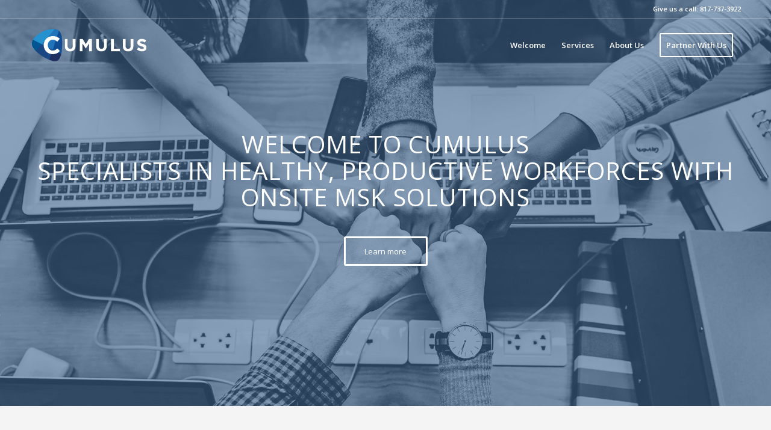

--- FILE ---
content_type: text/html; charset=UTF-8
request_url: https://cumulus.solutions/
body_size: 19376
content:
<!DOCTYPE html>
<html lang="en-US" class="html_stretched responsive av-preloader-disabled  html_header_top html_logo_left html_main_nav_header html_menu_right html_slim html_header_sticky html_header_shrinking html_header_topbar_active html_header_transparency html_mobile_menu_phone html_header_searchicon_disabled html_content_align_center html_header_unstick_top_disabled html_header_stretch_disabled html_minimal_header html_minimal_header_shadow html_av-overlay-full html_av-submenu-clone html_entry_id_152 av-cookies-no-cookie-consent av-no-preview av-default-lightbox html_text_menu_active av-mobile-menu-switch-default">
<head>
<meta charset="UTF-8" />


<!-- mobile setting -->
<meta name="viewport" content="width=device-width, initial-scale=1">

<!-- Scripts/CSS and wp_head hook -->
<meta name='robots' content='index, follow, max-image-preview:large, max-snippet:-1, max-video-preview:-1' />
	<style>img:is([sizes="auto" i], [sizes^="auto," i]) { contain-intrinsic-size: 3000px 1500px }</style>
	
	<!-- This site is optimized with the Yoast SEO plugin v26.8 - https://yoast.com/product/yoast-seo-wordpress/ -->
	<title>Welcome - Cumulus</title>
	<link rel="canonical" href="https://cumulus.solutions/" />
	<meta property="og:locale" content="en_US" />
	<meta property="og:type" content="website" />
	<meta property="og:title" content="Welcome - Cumulus" />
	<meta property="og:url" content="https://cumulus.solutions/" />
	<meta property="og:site_name" content="Cumulus" />
	<meta property="article:modified_time" content="2025-01-02T18:10:59+00:00" />
	<meta name="twitter:card" content="summary_large_image" />
	<script type="application/ld+json" class="yoast-schema-graph">{"@context":"https://schema.org","@graph":[{"@type":"WebPage","@id":"https://cumulus.solutions/","url":"https://cumulus.solutions/","name":"Welcome - Cumulus","isPartOf":{"@id":"https://cumulus.solutions/#website"},"about":{"@id":"https://cumulus.solutions/#organization"},"datePublished":"2016-05-04T19:17:23+00:00","dateModified":"2025-01-02T18:10:59+00:00","breadcrumb":{"@id":"https://cumulus.solutions/#breadcrumb"},"inLanguage":"en-US","potentialAction":[{"@type":"ReadAction","target":["https://cumulus.solutions/"]}]},{"@type":"BreadcrumbList","@id":"https://cumulus.solutions/#breadcrumb","itemListElement":[{"@type":"ListItem","position":1,"name":"Home"}]},{"@type":"WebSite","@id":"https://cumulus.solutions/#website","url":"https://cumulus.solutions/","name":"Cumulus","description":"Specialists in healthy, productive workforces","publisher":{"@id":"https://cumulus.solutions/#organization"},"potentialAction":[{"@type":"SearchAction","target":{"@type":"EntryPoint","urlTemplate":"https://cumulus.solutions/?s={search_term_string}"},"query-input":{"@type":"PropertyValueSpecification","valueRequired":true,"valueName":"search_term_string"}}],"inLanguage":"en-US"},{"@type":"Organization","@id":"https://cumulus.solutions/#organization","name":"Cumulus","url":"https://cumulus.solutions/","logo":{"@type":"ImageObject","inLanguage":"en-US","@id":"https://cumulus.solutions/#/schema/logo/image/","url":"https://i2.wp.com/cumulus.solutions/wp-content/uploads/2019/02/cumulus-2019-black2.png?fit=340%2C156&ssl=1","contentUrl":"https://i2.wp.com/cumulus.solutions/wp-content/uploads/2019/02/cumulus-2019-black2.png?fit=340%2C156&ssl=1","width":340,"height":156,"caption":"Cumulus"},"image":{"@id":"https://cumulus.solutions/#/schema/logo/image/"}}]}</script>
	<!-- / Yoast SEO plugin. -->


<link rel='dns-prefetch' href='//stats.wp.com' />
<link rel='dns-prefetch' href='//v0.wordpress.com' />
<link rel='preconnect' href='//c0.wp.com' />
<link rel='preconnect' href='//i0.wp.com' />
<link rel="alternate" type="application/rss+xml" title="Cumulus &raquo; Feed" href="https://cumulus.solutions/feed/" />

<!-- google webfont font replacement -->

			<script type='text/javascript'>

				(function() {

					/*	check if webfonts are disabled by user setting via cookie - or user must opt in.	*/
					var html = document.getElementsByTagName('html')[0];
					var cookie_check = html.className.indexOf('av-cookies-needs-opt-in') >= 0 || html.className.indexOf('av-cookies-can-opt-out') >= 0;
					var allow_continue = true;
					var silent_accept_cookie = html.className.indexOf('av-cookies-user-silent-accept') >= 0;

					if( cookie_check && ! silent_accept_cookie )
					{
						if( ! document.cookie.match(/aviaCookieConsent/) || html.className.indexOf('av-cookies-session-refused') >= 0 )
						{
							allow_continue = false;
						}
						else
						{
							if( ! document.cookie.match(/aviaPrivacyRefuseCookiesHideBar/) )
							{
								allow_continue = false;
							}
							else if( ! document.cookie.match(/aviaPrivacyEssentialCookiesEnabled/) )
							{
								allow_continue = false;
							}
							else if( document.cookie.match(/aviaPrivacyGoogleWebfontsDisabled/) )
							{
								allow_continue = false;
							}
						}
					}

					if( allow_continue )
					{
						var f = document.createElement('link');

						f.type 	= 'text/css';
						f.rel 	= 'stylesheet';
						f.href 	= 'https://fonts.googleapis.com/css?family=Open+Sans:400,600&display=auto';
						f.id 	= 'avia-google-webfont';

						document.getElementsByTagName('head')[0].appendChild(f);
					}
				})();

			</script>
			<script type="text/javascript">
/* <![CDATA[ */
window._wpemojiSettings = {"baseUrl":"https:\/\/s.w.org\/images\/core\/emoji\/15.0.3\/72x72\/","ext":".png","svgUrl":"https:\/\/s.w.org\/images\/core\/emoji\/15.0.3\/svg\/","svgExt":".svg","source":{"concatemoji":"https:\/\/cumulus.solutions\/wp-includes\/js\/wp-emoji-release.min.js?ver=6.7.4"}};
/*! This file is auto-generated */
!function(i,n){var o,s,e;function c(e){try{var t={supportTests:e,timestamp:(new Date).valueOf()};sessionStorage.setItem(o,JSON.stringify(t))}catch(e){}}function p(e,t,n){e.clearRect(0,0,e.canvas.width,e.canvas.height),e.fillText(t,0,0);var t=new Uint32Array(e.getImageData(0,0,e.canvas.width,e.canvas.height).data),r=(e.clearRect(0,0,e.canvas.width,e.canvas.height),e.fillText(n,0,0),new Uint32Array(e.getImageData(0,0,e.canvas.width,e.canvas.height).data));return t.every(function(e,t){return e===r[t]})}function u(e,t,n){switch(t){case"flag":return n(e,"\ud83c\udff3\ufe0f\u200d\u26a7\ufe0f","\ud83c\udff3\ufe0f\u200b\u26a7\ufe0f")?!1:!n(e,"\ud83c\uddfa\ud83c\uddf3","\ud83c\uddfa\u200b\ud83c\uddf3")&&!n(e,"\ud83c\udff4\udb40\udc67\udb40\udc62\udb40\udc65\udb40\udc6e\udb40\udc67\udb40\udc7f","\ud83c\udff4\u200b\udb40\udc67\u200b\udb40\udc62\u200b\udb40\udc65\u200b\udb40\udc6e\u200b\udb40\udc67\u200b\udb40\udc7f");case"emoji":return!n(e,"\ud83d\udc26\u200d\u2b1b","\ud83d\udc26\u200b\u2b1b")}return!1}function f(e,t,n){var r="undefined"!=typeof WorkerGlobalScope&&self instanceof WorkerGlobalScope?new OffscreenCanvas(300,150):i.createElement("canvas"),a=r.getContext("2d",{willReadFrequently:!0}),o=(a.textBaseline="top",a.font="600 32px Arial",{});return e.forEach(function(e){o[e]=t(a,e,n)}),o}function t(e){var t=i.createElement("script");t.src=e,t.defer=!0,i.head.appendChild(t)}"undefined"!=typeof Promise&&(o="wpEmojiSettingsSupports",s=["flag","emoji"],n.supports={everything:!0,everythingExceptFlag:!0},e=new Promise(function(e){i.addEventListener("DOMContentLoaded",e,{once:!0})}),new Promise(function(t){var n=function(){try{var e=JSON.parse(sessionStorage.getItem(o));if("object"==typeof e&&"number"==typeof e.timestamp&&(new Date).valueOf()<e.timestamp+604800&&"object"==typeof e.supportTests)return e.supportTests}catch(e){}return null}();if(!n){if("undefined"!=typeof Worker&&"undefined"!=typeof OffscreenCanvas&&"undefined"!=typeof URL&&URL.createObjectURL&&"undefined"!=typeof Blob)try{var e="postMessage("+f.toString()+"("+[JSON.stringify(s),u.toString(),p.toString()].join(",")+"));",r=new Blob([e],{type:"text/javascript"}),a=new Worker(URL.createObjectURL(r),{name:"wpTestEmojiSupports"});return void(a.onmessage=function(e){c(n=e.data),a.terminate(),t(n)})}catch(e){}c(n=f(s,u,p))}t(n)}).then(function(e){for(var t in e)n.supports[t]=e[t],n.supports.everything=n.supports.everything&&n.supports[t],"flag"!==t&&(n.supports.everythingExceptFlag=n.supports.everythingExceptFlag&&n.supports[t]);n.supports.everythingExceptFlag=n.supports.everythingExceptFlag&&!n.supports.flag,n.DOMReady=!1,n.readyCallback=function(){n.DOMReady=!0}}).then(function(){return e}).then(function(){var e;n.supports.everything||(n.readyCallback(),(e=n.source||{}).concatemoji?t(e.concatemoji):e.wpemoji&&e.twemoji&&(t(e.twemoji),t(e.wpemoji)))}))}((window,document),window._wpemojiSettings);
/* ]]> */
</script>
<link rel='stylesheet' id='avia-grid-css' href='https://cumulus.solutions/wp-content/themes/enfold/css/grid.css?ver=6.0.8' type='text/css' media='all' />
<link rel='stylesheet' id='avia-base-css' href='https://cumulus.solutions/wp-content/themes/enfold/css/base.css?ver=6.0.8' type='text/css' media='all' />
<link rel='stylesheet' id='avia-layout-css' href='https://cumulus.solutions/wp-content/themes/enfold/css/layout.css?ver=6.0.8' type='text/css' media='all' />
<link rel='stylesheet' id='avia-module-button-css' href='https://cumulus.solutions/wp-content/themes/enfold/config-templatebuilder/avia-shortcodes/buttons/buttons.css?ver=6.0.8' type='text/css' media='all' />
<link rel='stylesheet' id='avia-module-slideshow-css' href='https://cumulus.solutions/wp-content/themes/enfold/config-templatebuilder/avia-shortcodes/slideshow/slideshow.css?ver=6.0.8' type='text/css' media='all' />
<link rel='stylesheet' id='avia-module-gallery-css' href='https://cumulus.solutions/wp-content/themes/enfold/config-templatebuilder/avia-shortcodes/gallery/gallery.css?ver=6.0.8' type='text/css' media='all' />
<link rel='stylesheet' id='avia-module-gridrow-css' href='https://cumulus.solutions/wp-content/themes/enfold/config-templatebuilder/avia-shortcodes/grid_row/grid_row.css?ver=6.0.8' type='text/css' media='all' />
<link rel='stylesheet' id='avia-module-heading-css' href='https://cumulus.solutions/wp-content/themes/enfold/config-templatebuilder/avia-shortcodes/heading/heading.css?ver=6.0.8' type='text/css' media='all' />
<link rel='stylesheet' id='avia-module-hr-css' href='https://cumulus.solutions/wp-content/themes/enfold/config-templatebuilder/avia-shortcodes/hr/hr.css?ver=6.0.8' type='text/css' media='all' />
<link rel='stylesheet' id='avia-module-image-css' href='https://cumulus.solutions/wp-content/themes/enfold/config-templatebuilder/avia-shortcodes/image/image.css?ver=6.0.8' type='text/css' media='all' />
<link rel='stylesheet' id='avia-module-social-css' href='https://cumulus.solutions/wp-content/themes/enfold/config-templatebuilder/avia-shortcodes/social_share/social_share.css?ver=6.0.8' type='text/css' media='all' />
<link rel='stylesheet' id='avia-module-tabs-css' href='https://cumulus.solutions/wp-content/themes/enfold/config-templatebuilder/avia-shortcodes/tabs/tabs.css?ver=6.0.8' type='text/css' media='all' />
<link rel='stylesheet' id='avia-module-testimonials-css' href='https://cumulus.solutions/wp-content/themes/enfold/config-templatebuilder/avia-shortcodes/testimonials/testimonials.css?ver=6.0.8' type='text/css' media='all' />
<link rel='stylesheet' id='avia-module-video-css' href='https://cumulus.solutions/wp-content/themes/enfold/config-templatebuilder/avia-shortcodes/video/video.css?ver=6.0.8' type='text/css' media='all' />
<style id='wp-emoji-styles-inline-css' type='text/css'>

	img.wp-smiley, img.emoji {
		display: inline !important;
		border: none !important;
		box-shadow: none !important;
		height: 1em !important;
		width: 1em !important;
		margin: 0 0.07em !important;
		vertical-align: -0.1em !important;
		background: none !important;
		padding: 0 !important;
	}
</style>
<link rel='stylesheet' id='wp-block-library-css' href='https://c0.wp.com/c/6.7.4/wp-includes/css/dist/block-library/style.min.css' type='text/css' media='all' />
<link rel='stylesheet' id='enfold-custom-block-css-css' href='https://cumulus.solutions/wp-content/themes/enfold/wp-blocks/src/textblock/style.css?ver=6.0.8' type='text/css' media='all' />
<style id='jetpack-sharing-buttons-style-inline-css' type='text/css'>
.jetpack-sharing-buttons__services-list{display:flex;flex-direction:row;flex-wrap:wrap;gap:0;list-style-type:none;margin:5px;padding:0}.jetpack-sharing-buttons__services-list.has-small-icon-size{font-size:12px}.jetpack-sharing-buttons__services-list.has-normal-icon-size{font-size:16px}.jetpack-sharing-buttons__services-list.has-large-icon-size{font-size:24px}.jetpack-sharing-buttons__services-list.has-huge-icon-size{font-size:36px}@media print{.jetpack-sharing-buttons__services-list{display:none!important}}.editor-styles-wrapper .wp-block-jetpack-sharing-buttons{gap:0;padding-inline-start:0}ul.jetpack-sharing-buttons__services-list.has-background{padding:1.25em 2.375em}
</style>
<style id='global-styles-inline-css' type='text/css'>
:root{--wp--preset--aspect-ratio--square: 1;--wp--preset--aspect-ratio--4-3: 4/3;--wp--preset--aspect-ratio--3-4: 3/4;--wp--preset--aspect-ratio--3-2: 3/2;--wp--preset--aspect-ratio--2-3: 2/3;--wp--preset--aspect-ratio--16-9: 16/9;--wp--preset--aspect-ratio--9-16: 9/16;--wp--preset--color--black: #000000;--wp--preset--color--cyan-bluish-gray: #abb8c3;--wp--preset--color--white: #ffffff;--wp--preset--color--pale-pink: #f78da7;--wp--preset--color--vivid-red: #cf2e2e;--wp--preset--color--luminous-vivid-orange: #ff6900;--wp--preset--color--luminous-vivid-amber: #fcb900;--wp--preset--color--light-green-cyan: #7bdcb5;--wp--preset--color--vivid-green-cyan: #00d084;--wp--preset--color--pale-cyan-blue: #8ed1fc;--wp--preset--color--vivid-cyan-blue: #0693e3;--wp--preset--color--vivid-purple: #9b51e0;--wp--preset--color--metallic-red: #b02b2c;--wp--preset--color--maximum-yellow-red: #edae44;--wp--preset--color--yellow-sun: #eeee22;--wp--preset--color--palm-leaf: #83a846;--wp--preset--color--aero: #7bb0e7;--wp--preset--color--old-lavender: #745f7e;--wp--preset--color--steel-teal: #5f8789;--wp--preset--color--raspberry-pink: #d65799;--wp--preset--color--medium-turquoise: #4ecac2;--wp--preset--gradient--vivid-cyan-blue-to-vivid-purple: linear-gradient(135deg,rgba(6,147,227,1) 0%,rgb(155,81,224) 100%);--wp--preset--gradient--light-green-cyan-to-vivid-green-cyan: linear-gradient(135deg,rgb(122,220,180) 0%,rgb(0,208,130) 100%);--wp--preset--gradient--luminous-vivid-amber-to-luminous-vivid-orange: linear-gradient(135deg,rgba(252,185,0,1) 0%,rgba(255,105,0,1) 100%);--wp--preset--gradient--luminous-vivid-orange-to-vivid-red: linear-gradient(135deg,rgba(255,105,0,1) 0%,rgb(207,46,46) 100%);--wp--preset--gradient--very-light-gray-to-cyan-bluish-gray: linear-gradient(135deg,rgb(238,238,238) 0%,rgb(169,184,195) 100%);--wp--preset--gradient--cool-to-warm-spectrum: linear-gradient(135deg,rgb(74,234,220) 0%,rgb(151,120,209) 20%,rgb(207,42,186) 40%,rgb(238,44,130) 60%,rgb(251,105,98) 80%,rgb(254,248,76) 100%);--wp--preset--gradient--blush-light-purple: linear-gradient(135deg,rgb(255,206,236) 0%,rgb(152,150,240) 100%);--wp--preset--gradient--blush-bordeaux: linear-gradient(135deg,rgb(254,205,165) 0%,rgb(254,45,45) 50%,rgb(107,0,62) 100%);--wp--preset--gradient--luminous-dusk: linear-gradient(135deg,rgb(255,203,112) 0%,rgb(199,81,192) 50%,rgb(65,88,208) 100%);--wp--preset--gradient--pale-ocean: linear-gradient(135deg,rgb(255,245,203) 0%,rgb(182,227,212) 50%,rgb(51,167,181) 100%);--wp--preset--gradient--electric-grass: linear-gradient(135deg,rgb(202,248,128) 0%,rgb(113,206,126) 100%);--wp--preset--gradient--midnight: linear-gradient(135deg,rgb(2,3,129) 0%,rgb(40,116,252) 100%);--wp--preset--font-size--small: 1rem;--wp--preset--font-size--medium: 1.125rem;--wp--preset--font-size--large: 1.75rem;--wp--preset--font-size--x-large: clamp(1.75rem, 3vw, 2.25rem);--wp--preset--spacing--20: 0.44rem;--wp--preset--spacing--30: 0.67rem;--wp--preset--spacing--40: 1rem;--wp--preset--spacing--50: 1.5rem;--wp--preset--spacing--60: 2.25rem;--wp--preset--spacing--70: 3.38rem;--wp--preset--spacing--80: 5.06rem;--wp--preset--shadow--natural: 6px 6px 9px rgba(0, 0, 0, 0.2);--wp--preset--shadow--deep: 12px 12px 50px rgba(0, 0, 0, 0.4);--wp--preset--shadow--sharp: 6px 6px 0px rgba(0, 0, 0, 0.2);--wp--preset--shadow--outlined: 6px 6px 0px -3px rgba(255, 255, 255, 1), 6px 6px rgba(0, 0, 0, 1);--wp--preset--shadow--crisp: 6px 6px 0px rgba(0, 0, 0, 1);}:root { --wp--style--global--content-size: 800px;--wp--style--global--wide-size: 1130px; }:where(body) { margin: 0; }.wp-site-blocks > .alignleft { float: left; margin-right: 2em; }.wp-site-blocks > .alignright { float: right; margin-left: 2em; }.wp-site-blocks > .aligncenter { justify-content: center; margin-left: auto; margin-right: auto; }:where(.is-layout-flex){gap: 0.5em;}:where(.is-layout-grid){gap: 0.5em;}.is-layout-flow > .alignleft{float: left;margin-inline-start: 0;margin-inline-end: 2em;}.is-layout-flow > .alignright{float: right;margin-inline-start: 2em;margin-inline-end: 0;}.is-layout-flow > .aligncenter{margin-left: auto !important;margin-right: auto !important;}.is-layout-constrained > .alignleft{float: left;margin-inline-start: 0;margin-inline-end: 2em;}.is-layout-constrained > .alignright{float: right;margin-inline-start: 2em;margin-inline-end: 0;}.is-layout-constrained > .aligncenter{margin-left: auto !important;margin-right: auto !important;}.is-layout-constrained > :where(:not(.alignleft):not(.alignright):not(.alignfull)){max-width: var(--wp--style--global--content-size);margin-left: auto !important;margin-right: auto !important;}.is-layout-constrained > .alignwide{max-width: var(--wp--style--global--wide-size);}body .is-layout-flex{display: flex;}.is-layout-flex{flex-wrap: wrap;align-items: center;}.is-layout-flex > :is(*, div){margin: 0;}body .is-layout-grid{display: grid;}.is-layout-grid > :is(*, div){margin: 0;}body{padding-top: 0px;padding-right: 0px;padding-bottom: 0px;padding-left: 0px;}a:where(:not(.wp-element-button)){text-decoration: underline;}:root :where(.wp-element-button, .wp-block-button__link){background-color: #32373c;border-width: 0;color: #fff;font-family: inherit;font-size: inherit;line-height: inherit;padding: calc(0.667em + 2px) calc(1.333em + 2px);text-decoration: none;}.has-black-color{color: var(--wp--preset--color--black) !important;}.has-cyan-bluish-gray-color{color: var(--wp--preset--color--cyan-bluish-gray) !important;}.has-white-color{color: var(--wp--preset--color--white) !important;}.has-pale-pink-color{color: var(--wp--preset--color--pale-pink) !important;}.has-vivid-red-color{color: var(--wp--preset--color--vivid-red) !important;}.has-luminous-vivid-orange-color{color: var(--wp--preset--color--luminous-vivid-orange) !important;}.has-luminous-vivid-amber-color{color: var(--wp--preset--color--luminous-vivid-amber) !important;}.has-light-green-cyan-color{color: var(--wp--preset--color--light-green-cyan) !important;}.has-vivid-green-cyan-color{color: var(--wp--preset--color--vivid-green-cyan) !important;}.has-pale-cyan-blue-color{color: var(--wp--preset--color--pale-cyan-blue) !important;}.has-vivid-cyan-blue-color{color: var(--wp--preset--color--vivid-cyan-blue) !important;}.has-vivid-purple-color{color: var(--wp--preset--color--vivid-purple) !important;}.has-metallic-red-color{color: var(--wp--preset--color--metallic-red) !important;}.has-maximum-yellow-red-color{color: var(--wp--preset--color--maximum-yellow-red) !important;}.has-yellow-sun-color{color: var(--wp--preset--color--yellow-sun) !important;}.has-palm-leaf-color{color: var(--wp--preset--color--palm-leaf) !important;}.has-aero-color{color: var(--wp--preset--color--aero) !important;}.has-old-lavender-color{color: var(--wp--preset--color--old-lavender) !important;}.has-steel-teal-color{color: var(--wp--preset--color--steel-teal) !important;}.has-raspberry-pink-color{color: var(--wp--preset--color--raspberry-pink) !important;}.has-medium-turquoise-color{color: var(--wp--preset--color--medium-turquoise) !important;}.has-black-background-color{background-color: var(--wp--preset--color--black) !important;}.has-cyan-bluish-gray-background-color{background-color: var(--wp--preset--color--cyan-bluish-gray) !important;}.has-white-background-color{background-color: var(--wp--preset--color--white) !important;}.has-pale-pink-background-color{background-color: var(--wp--preset--color--pale-pink) !important;}.has-vivid-red-background-color{background-color: var(--wp--preset--color--vivid-red) !important;}.has-luminous-vivid-orange-background-color{background-color: var(--wp--preset--color--luminous-vivid-orange) !important;}.has-luminous-vivid-amber-background-color{background-color: var(--wp--preset--color--luminous-vivid-amber) !important;}.has-light-green-cyan-background-color{background-color: var(--wp--preset--color--light-green-cyan) !important;}.has-vivid-green-cyan-background-color{background-color: var(--wp--preset--color--vivid-green-cyan) !important;}.has-pale-cyan-blue-background-color{background-color: var(--wp--preset--color--pale-cyan-blue) !important;}.has-vivid-cyan-blue-background-color{background-color: var(--wp--preset--color--vivid-cyan-blue) !important;}.has-vivid-purple-background-color{background-color: var(--wp--preset--color--vivid-purple) !important;}.has-metallic-red-background-color{background-color: var(--wp--preset--color--metallic-red) !important;}.has-maximum-yellow-red-background-color{background-color: var(--wp--preset--color--maximum-yellow-red) !important;}.has-yellow-sun-background-color{background-color: var(--wp--preset--color--yellow-sun) !important;}.has-palm-leaf-background-color{background-color: var(--wp--preset--color--palm-leaf) !important;}.has-aero-background-color{background-color: var(--wp--preset--color--aero) !important;}.has-old-lavender-background-color{background-color: var(--wp--preset--color--old-lavender) !important;}.has-steel-teal-background-color{background-color: var(--wp--preset--color--steel-teal) !important;}.has-raspberry-pink-background-color{background-color: var(--wp--preset--color--raspberry-pink) !important;}.has-medium-turquoise-background-color{background-color: var(--wp--preset--color--medium-turquoise) !important;}.has-black-border-color{border-color: var(--wp--preset--color--black) !important;}.has-cyan-bluish-gray-border-color{border-color: var(--wp--preset--color--cyan-bluish-gray) !important;}.has-white-border-color{border-color: var(--wp--preset--color--white) !important;}.has-pale-pink-border-color{border-color: var(--wp--preset--color--pale-pink) !important;}.has-vivid-red-border-color{border-color: var(--wp--preset--color--vivid-red) !important;}.has-luminous-vivid-orange-border-color{border-color: var(--wp--preset--color--luminous-vivid-orange) !important;}.has-luminous-vivid-amber-border-color{border-color: var(--wp--preset--color--luminous-vivid-amber) !important;}.has-light-green-cyan-border-color{border-color: var(--wp--preset--color--light-green-cyan) !important;}.has-vivid-green-cyan-border-color{border-color: var(--wp--preset--color--vivid-green-cyan) !important;}.has-pale-cyan-blue-border-color{border-color: var(--wp--preset--color--pale-cyan-blue) !important;}.has-vivid-cyan-blue-border-color{border-color: var(--wp--preset--color--vivid-cyan-blue) !important;}.has-vivid-purple-border-color{border-color: var(--wp--preset--color--vivid-purple) !important;}.has-metallic-red-border-color{border-color: var(--wp--preset--color--metallic-red) !important;}.has-maximum-yellow-red-border-color{border-color: var(--wp--preset--color--maximum-yellow-red) !important;}.has-yellow-sun-border-color{border-color: var(--wp--preset--color--yellow-sun) !important;}.has-palm-leaf-border-color{border-color: var(--wp--preset--color--palm-leaf) !important;}.has-aero-border-color{border-color: var(--wp--preset--color--aero) !important;}.has-old-lavender-border-color{border-color: var(--wp--preset--color--old-lavender) !important;}.has-steel-teal-border-color{border-color: var(--wp--preset--color--steel-teal) !important;}.has-raspberry-pink-border-color{border-color: var(--wp--preset--color--raspberry-pink) !important;}.has-medium-turquoise-border-color{border-color: var(--wp--preset--color--medium-turquoise) !important;}.has-vivid-cyan-blue-to-vivid-purple-gradient-background{background: var(--wp--preset--gradient--vivid-cyan-blue-to-vivid-purple) !important;}.has-light-green-cyan-to-vivid-green-cyan-gradient-background{background: var(--wp--preset--gradient--light-green-cyan-to-vivid-green-cyan) !important;}.has-luminous-vivid-amber-to-luminous-vivid-orange-gradient-background{background: var(--wp--preset--gradient--luminous-vivid-amber-to-luminous-vivid-orange) !important;}.has-luminous-vivid-orange-to-vivid-red-gradient-background{background: var(--wp--preset--gradient--luminous-vivid-orange-to-vivid-red) !important;}.has-very-light-gray-to-cyan-bluish-gray-gradient-background{background: var(--wp--preset--gradient--very-light-gray-to-cyan-bluish-gray) !important;}.has-cool-to-warm-spectrum-gradient-background{background: var(--wp--preset--gradient--cool-to-warm-spectrum) !important;}.has-blush-light-purple-gradient-background{background: var(--wp--preset--gradient--blush-light-purple) !important;}.has-blush-bordeaux-gradient-background{background: var(--wp--preset--gradient--blush-bordeaux) !important;}.has-luminous-dusk-gradient-background{background: var(--wp--preset--gradient--luminous-dusk) !important;}.has-pale-ocean-gradient-background{background: var(--wp--preset--gradient--pale-ocean) !important;}.has-electric-grass-gradient-background{background: var(--wp--preset--gradient--electric-grass) !important;}.has-midnight-gradient-background{background: var(--wp--preset--gradient--midnight) !important;}.has-small-font-size{font-size: var(--wp--preset--font-size--small) !important;}.has-medium-font-size{font-size: var(--wp--preset--font-size--medium) !important;}.has-large-font-size{font-size: var(--wp--preset--font-size--large) !important;}.has-x-large-font-size{font-size: var(--wp--preset--font-size--x-large) !important;}
:where(.wp-block-post-template.is-layout-flex){gap: 1.25em;}:where(.wp-block-post-template.is-layout-grid){gap: 1.25em;}
:where(.wp-block-columns.is-layout-flex){gap: 2em;}:where(.wp-block-columns.is-layout-grid){gap: 2em;}
:root :where(.wp-block-pullquote){font-size: 1.5em;line-height: 1.6;}
</style>
<link rel='stylesheet' id='wppopups-base-css' href='https://cumulus.solutions/wp-content/plugins/wp-popups-lite/src/assets/css/wppopups-base.css?ver=2.2.0.3' type='text/css' media='all' />
<link rel='stylesheet' id='avia-scs-css' href='https://cumulus.solutions/wp-content/themes/enfold/css/shortcodes.css?ver=6.0.8' type='text/css' media='all' />
<link rel='stylesheet' id='avia-fold-unfold-css' href='https://cumulus.solutions/wp-content/themes/enfold/css/avia-snippet-fold-unfold.css?ver=6.0.8' type='text/css' media='all' />
<link rel='stylesheet' id='avia-popup-css-css' href='https://cumulus.solutions/wp-content/themes/enfold/js/aviapopup/magnific-popup.min.css?ver=6.0.8' type='text/css' media='screen' />
<link rel='stylesheet' id='avia-lightbox-css' href='https://cumulus.solutions/wp-content/themes/enfold/css/avia-snippet-lightbox.css?ver=6.0.8' type='text/css' media='screen' />
<link rel='stylesheet' id='avia-widget-css-css' href='https://cumulus.solutions/wp-content/themes/enfold/css/avia-snippet-widget.css?ver=6.0.8' type='text/css' media='screen' />
<link rel='stylesheet' id='avia-dynamic-css' href='https://cumulus.solutions/wp-content/uploads/dynamic_avia/enfold_child.css?ver=696f5c5f1caf3' type='text/css' media='all' />
<link rel='stylesheet' id='avia-custom-css' href='https://cumulus.solutions/wp-content/themes/enfold/css/custom.css?ver=6.0.8' type='text/css' media='all' />
<link rel='stylesheet' id='avia-style-css' href='https://cumulus.solutions/wp-content/themes/enfold-child/style.css?ver=6.0.8' type='text/css' media='all' />
<link rel='stylesheet' id='avia-single-post-152-css' href='https://cumulus.solutions/wp-content/uploads/dynamic_avia/avia_posts_css/post-152.css?ver=ver-1768907163' type='text/css' media='all' />
<script type="text/javascript" src="https://c0.wp.com/c/6.7.4/wp-includes/js/jquery/jquery.min.js" id="jquery-core-js"></script>
<script type="text/javascript" src="https://c0.wp.com/c/6.7.4/wp-includes/js/jquery/jquery-migrate.min.js" id="jquery-migrate-js"></script>
<script type="text/javascript" src="https://cumulus.solutions/wp-content/themes/enfold/js/avia-js.js?ver=6.0.8" id="avia-js-js"></script>
<script type="text/javascript" src="https://cumulus.solutions/wp-content/themes/enfold/js/avia-compat.js?ver=6.0.8" id="avia-compat-js"></script>
<link rel="https://api.w.org/" href="https://cumulus.solutions/wp-json/" /><link rel="alternate" title="JSON" type="application/json" href="https://cumulus.solutions/wp-json/wp/v2/pages/152" /><link rel="EditURI" type="application/rsd+xml" title="RSD" href="https://cumulus.solutions/xmlrpc.php?rsd" />
<meta name="generator" content="WordPress 6.7.4" />
<link rel='shortlink' href='https://wp.me/PaHv2J-2s' />
<link rel="alternate" title="oEmbed (JSON)" type="application/json+oembed" href="https://cumulus.solutions/wp-json/oembed/1.0/embed?url=https%3A%2F%2Fcumulus.solutions%2F" />
<link rel="alternate" title="oEmbed (XML)" type="text/xml+oembed" href="https://cumulus.solutions/wp-json/oembed/1.0/embed?url=https%3A%2F%2Fcumulus.solutions%2F&#038;format=xml" />
			<!-- DO NOT COPY THIS SNIPPET! Start of Page Analytics Tracking for HubSpot WordPress plugin v11.3.37-->
			<script class="hsq-set-content-id" data-content-id="standard-page">
				var _hsq = _hsq || [];
				_hsq.push(["setContentType", "standard-page"]);
			</script>
			<!-- DO NOT COPY THIS SNIPPET! End of Page Analytics Tracking for HubSpot WordPress plugin -->
				<style>img#wpstats{display:none}</style>
		<link rel="profile" href="https://gmpg.org/xfn/11" />
<link rel="alternate" type="application/rss+xml" title="Cumulus RSS2 Feed" href="https://cumulus.solutions/feed/" />
<link rel="pingback" href="https://cumulus.solutions/xmlrpc.php" />
<!--[if lt IE 9]><script src="https://cumulus.solutions/wp-content/themes/enfold/js/html5shiv.js"></script><![endif]-->
<link rel="icon" href="/wp-content/uploads/2019/02/cumulus-fav-300x300.png" type="image/png">
<link rel="icon" href="https://i0.wp.com/cumulus.solutions/wp-content/uploads/2019/02/cropped-cumulus-fav.png?fit=32%2C32&#038;ssl=1" sizes="32x32" />
<link rel="icon" href="https://i0.wp.com/cumulus.solutions/wp-content/uploads/2019/02/cropped-cumulus-fav.png?fit=192%2C192&#038;ssl=1" sizes="192x192" />
<link rel="apple-touch-icon" href="https://i0.wp.com/cumulus.solutions/wp-content/uploads/2019/02/cropped-cumulus-fav.png?resize=180%2C180&#038;ssl=1" />
<meta name="msapplication-TileImage" content="https://i0.wp.com/cumulus.solutions/wp-content/uploads/2019/02/cropped-cumulus-fav.png?fit=270%2C270&#038;ssl=1" />
<style type="text/css">
		@font-face {font-family: 'entypo-fontello'; font-weight: normal; font-style: normal; font-display: auto;
		src: url('https://cumulus.solutions/wp-content/themes/enfold/config-templatebuilder/avia-template-builder/assets/fonts/entypo-fontello.woff2') format('woff2'),
		url('https://cumulus.solutions/wp-content/themes/enfold/config-templatebuilder/avia-template-builder/assets/fonts/entypo-fontello.woff') format('woff'),
		url('https://cumulus.solutions/wp-content/themes/enfold/config-templatebuilder/avia-template-builder/assets/fonts/entypo-fontello.ttf') format('truetype'),
		url('https://cumulus.solutions/wp-content/themes/enfold/config-templatebuilder/avia-template-builder/assets/fonts/entypo-fontello.svg#entypo-fontello') format('svg'),
		url('https://cumulus.solutions/wp-content/themes/enfold/config-templatebuilder/avia-template-builder/assets/fonts/entypo-fontello.eot'),
		url('https://cumulus.solutions/wp-content/themes/enfold/config-templatebuilder/avia-template-builder/assets/fonts/entypo-fontello.eot?#iefix') format('embedded-opentype');
		} #top .avia-font-entypo-fontello, body .avia-font-entypo-fontello, html body [data-av_iconfont='entypo-fontello']:before{ font-family: 'entypo-fontello'; }
		
		@font-face {font-family: 'Flaticon'; font-weight: normal; font-style: normal; font-display: auto;
		src: url('https://cumulus.solutions/wp-content/uploads/avia_fonts/Flaticon/Flaticon.woff2') format('woff2'),
		url('https://cumulus.solutions/wp-content/uploads/avia_fonts/Flaticon/Flaticon.woff') format('woff'),
		url('https://cumulus.solutions/wp-content/uploads/avia_fonts/Flaticon/Flaticon.ttf') format('truetype'),
		url('https://cumulus.solutions/wp-content/uploads/avia_fonts/Flaticon/Flaticon.svg#Flaticon') format('svg'),
		url('https://cumulus.solutions/wp-content/uploads/avia_fonts/Flaticon/Flaticon.eot'),
		url('https://cumulus.solutions/wp-content/uploads/avia_fonts/Flaticon/Flaticon.eot?#iefix') format('embedded-opentype');
		} #top .avia-font-Flaticon, body .avia-font-Flaticon, html body [data-av_iconfont='Flaticon']:before{ font-family: 'Flaticon'; }
		
		@font-face {font-family: 'flaticon'; font-weight: normal; font-style: normal; font-display: auto;
		src: url('https://cumulus.solutions/wp-content/uploads/avia_fonts/flaticon/flaticon.woff2') format('woff2'),
		url('https://cumulus.solutions/wp-content/uploads/avia_fonts/flaticon/flaticon.woff') format('woff'),
		url('https://cumulus.solutions/wp-content/uploads/avia_fonts/flaticon/flaticon.ttf') format('truetype'),
		url('https://cumulus.solutions/wp-content/uploads/avia_fonts/flaticon/flaticon.svg#flaticon') format('svg'),
		url('https://cumulus.solutions/wp-content/uploads/avia_fonts/flaticon/flaticon.eot'),
		url('https://cumulus.solutions/wp-content/uploads/avia_fonts/flaticon/flaticon.eot?#iefix') format('embedded-opentype');
		} #top .avia-font-flaticon, body .avia-font-flaticon, html body [data-av_iconfont='flaticon']:before{ font-family: 'flaticon'; }
		</style>

<!--
Debugging Info for Theme support: 

Theme: Enfold
Version: 6.0.8
Installed: enfold
AviaFramework Version: 5.6
AviaBuilder Version: 5.3
aviaElementManager Version: 1.0.1
- - - - - - - - - - -
ChildTheme: Enfold Child
ChildTheme Version: 1.0
ChildTheme Installed: enfold

- - - - - - - - - - -
ML:128-PU:97-PLA:10
WP:6.7.4
Compress: CSS:disabled - JS:disabled
Updates: enabled - token has changed and not verified
PLAu:9
-->
</head>

<body id="top" class="home page-template-default page page-id-152 stretched rtl_columns av-curtain-numeric open_sans  post-type-page avia-responsive-images-support av-recaptcha-enabled av-google-badge-hide" itemscope="itemscope" itemtype="https://schema.org/WebPage" >

	
	<div id='wrap_all'>

	
<header id='header' class='all_colors header_color light_bg_color  av_header_top av_logo_left av_main_nav_header av_menu_right av_slim av_header_sticky av_header_shrinking av_header_stretch_disabled av_mobile_menu_phone av_header_transparency av_header_searchicon_disabled av_header_unstick_top_disabled av_minimal_header av_minimal_header_shadow av_bottom_nav_disabled  av_alternate_logo_active av_header_border_disabled' aria-label="Header" data-av_shrink_factor='50' role="banner" itemscope="itemscope" itemtype="https://schema.org/WPHeader" >

		<div id='header_meta' class='container_wrap container_wrap_meta  av_phone_active_right av_extra_header_active av_entry_id_152'>

			      <div class='container'>
			      <div class='phone-info '><div>Give us a call: 817-737-3922</div></div>			      </div>
		</div>

		<div  id='header_main' class='container_wrap container_wrap_logo'>

        <div class='container av-logo-container'><div class='inner-container'><span class='logo avia-standard-logo'><a href='https://cumulus.solutions/' class='' aria-label='Cumulus' ><img src="/wp-content/uploads/2019/02/cumulus-2019-black2.png" height="100" width="300" alt='Cumulus' title='' /><span class='subtext avia-standard-logo-sub'><img src="/wp-content/uploads/2019/02/cumulus-2019-white2.png" class='alternate avia-standard-logo' alt='' title='' /></span></a></span><nav class='main_menu' data-selectname='Select a page'  role="navigation" itemscope="itemscope" itemtype="https://schema.org/SiteNavigationElement" ><div class="avia-menu av-main-nav-wrap"><ul role="menu" class="menu av-main-nav" id="avia-menu"><li role="menuitem" id="menu-item-5691" class="menu-item menu-item-type-custom menu-item-object-custom menu-item-top-level menu-item-top-level-1"><a href="#top" itemprop="url" tabindex="0"><span class="avia-bullet"></span><span class="avia-menu-text">Welcome</span><span class="avia-menu-fx"><span class="avia-arrow-wrap"><span class="avia-arrow"></span></span></span></a></li>
<li role="menuitem" id="menu-item-5693" class="menu-item menu-item-type-custom menu-item-object-custom menu-item-top-level menu-item-top-level-2"><a href="#services" itemprop="url" tabindex="0"><span class="avia-bullet"></span><span class="avia-menu-text">Services</span><span class="avia-menu-fx"><span class="avia-arrow-wrap"><span class="avia-arrow"></span></span></span></a></li>
<li role="menuitem" id="menu-item-5692" class="menu-item menu-item-type-custom menu-item-object-custom menu-item-top-level menu-item-top-level-3"><a href="#about" itemprop="url" tabindex="0"><span class="avia-bullet"></span><span class="avia-menu-text">About Us</span><span class="avia-menu-fx"><span class="avia-arrow-wrap"><span class="avia-arrow"></span></span></span></a></li>
<li role="menuitem" id="menu-item-5716" class="menu-item menu-item-type-custom menu-item-object-custom av-menu-button av-menu-button-bordered menu-item-top-level menu-item-top-level-4"><a href="#partner" itemprop="url" tabindex="0"><span class="avia-bullet"></span><span class="avia-menu-text">Partner With Us</span><span class="avia-menu-fx"><span class="avia-arrow-wrap"><span class="avia-arrow"></span></span></span></a></li>
<li class="av-burger-menu-main menu-item-avia-special av-small-burger-icon" role="menuitem">
	        			<a href="#" aria-label="Menu" aria-hidden="false">
							<span class="av-hamburger av-hamburger--spin av-js-hamburger">
								<span class="av-hamburger-box">
						          <span class="av-hamburger-inner"></span>
						          <strong>Menu</strong>
								</span>
							</span>
							<span class="avia_hidden_link_text">Menu</span>
						</a>
	        		   </li></ul></div></nav></div> </div> 
		<!-- end container_wrap-->
		</div>
<div class="header_bg"></div>
<!-- end header -->
</header>

	<div id='main' class='all_colors' data-scroll-offset='88'>

	<div id='av_section_1'  class='avia-section av-jk6vag-a7d7dc2fdd52c9b94af462a0e2448215 main_color avia-section-huge avia-no-border-styling  avia-builder-el-0  el_before_av_layout_row  avia-builder-el-first  avia-full-stretch avia-bg-style-scroll av-section-color-overlay-active container_wrap fullsize'  data-section-bg-repeat='stretch'><div class="av-section-color-overlay-wrap"><div class="av-section-color-overlay"></div><div class='container av-section-cont-open' ><main  role="main" itemprop="mainContentOfPage"  class='template-page content  av-content-full alpha units'><div class='post-entry post-entry-type-page post-entry-152'><div class='entry-content-wrapper clearfix'>
<div  class='flex_column av-1xxd48-b2e4841ab675657414845771d125fa64 av_one_full  avia-builder-el-1  avia-builder-el-no-sibling  first flex_column_div av-animated-generic fade-in av-zero-column-padding  '     ><div  class='av-special-heading av-k8gprsak-3cca55863e218552fdfe08b048b5493f av-special-heading-h1 custom-color-heading blockquote modern-quote modern-centered  avia-builder-el-2  el_before_av_button  avia-builder-el-first  av-inherit-size av-linked-heading'><h1 class='av-special-heading-tag '  itemprop="headline"  >Welcome to CUMULUS<br />Specialists in healthy, productive workforces with Onsite MSK solutions</h1><div class="special-heading-border"><div class="special-heading-inner-border"></div></div></div>
<div  class='avia-button-wrap av-j68ntc-d91152d5f287b4a7b473b451bfd3d6bf-wrap avia-button-center  avia-builder-el-3  el_after_av_heading  el_before_av_hr '><a href='#services'  class='avia-button av-j68ntc-d91152d5f287b4a7b473b451bfd3d6bf av-link-btn avia-icon_select-no avia-size-large avia-position-center avia-color-light'   aria-label="Learn more"><span class='avia_iconbox_title' >Learn more</span></a></div>
<div  class='hr av-j08gmw-1b8cd292a8ab7ee57374b24263ef71cc hr-invisible  avia-builder-el-4  el_after_av_button  avia-builder-el-last '><span class='hr-inner '><span class="hr-inner-style"></span></span></div></div></div></div></main><!-- close content main element --></div></div></div><div id='services'  class='av-layout-grid-container av-h8gmy0-7ccd304bbcd61f69684db21b5bd6e0c6 entry-content-wrapper main_color av-flex-cells  avia-builder-el-5  el_after_av_section  el_before_av_layout_row  grid-row-not-first  container_wrap fullsize'  >
<div class='flex_cell av-h5593s-f2b6114af0949208cd61efde28d05ce6 av-gridrow-cell av_two_fifth no_margin  avia-builder-el-6  el_before_av_cell_three_fifth  avia-builder-el-first  avia-full-contain'  ><div class='flex_cell_inner'>
<div  class='avia-image-container av-jrvkcjvu-f6338bb1becfa14de062b18dae484090 av-styling- avia_animated_image av-animated-when-visible-95 fade-in avia-align-center  avia-builder-el-7  avia-builder-el-no-sibling '   itemprop="image" itemscope="itemscope" itemtype="https://schema.org/ImageObject" ><div class="avia-image-container-inner"><div class="avia-image-overlay-wrap"><img decoding="async" fetchpriority="high" class='wp-image-5861 avia-img-lazy-loading-not-5861 avia_image ' src="https://i0.wp.com/cumulus.solutions/wp-content/uploads/2019/02/partner-2019.png?fit=550%2C550&ssl=1" alt='' title='partner-2019'  height="550" width="550"  itemprop="thumbnailUrl" srcset="https://i0.wp.com/cumulus.solutions/wp-content/uploads/2019/02/partner-2019.png?w=550&amp;ssl=1 550w, https://i0.wp.com/cumulus.solutions/wp-content/uploads/2019/02/partner-2019.png?resize=80%2C80&amp;ssl=1 80w, https://i0.wp.com/cumulus.solutions/wp-content/uploads/2019/02/partner-2019.png?resize=300%2C300&amp;ssl=1 300w, https://i0.wp.com/cumulus.solutions/wp-content/uploads/2019/02/partner-2019.png?resize=36%2C36&amp;ssl=1 36w, https://i0.wp.com/cumulus.solutions/wp-content/uploads/2019/02/partner-2019.png?resize=180%2C180&amp;ssl=1 180w, https://i0.wp.com/cumulus.solutions/wp-content/uploads/2019/02/partner-2019.png?resize=120%2C120&amp;ssl=1 120w, https://i0.wp.com/cumulus.solutions/wp-content/uploads/2019/02/partner-2019.png?resize=450%2C450&amp;ssl=1 450w" sizes="(max-width: 550px) 100vw, 550px" /></div></div></div>
</div></div><div class='flex_cell av-gw0j00-1e4dc2fec45faab2539f04cb23bf06c0 av-gridrow-cell av_three_fifth no_margin  avia-builder-el-8  el_after_av_cell_two_fifth  avia-builder-el-last '  ><div class='flex_cell_inner'>
<div  class='flex_column av-gs14yo-4c21ac58927b047dea428401cdd52b94 av_one_full  avia-builder-el-9  avia-builder-el-no-sibling  first flex_column_div av-animated-generic right-to-left av-zero-column-padding  '     ><div  class='av-special-heading av-fhwzs-58f491267a4c857d717b19827da6a92f av-special-heading-h2 blockquote modern-quote  avia-builder-el-10  el_before_av_hr  avia-builder-el-first  av-linked-heading'><h2 class='av-special-heading-tag '  itemprop="headline"  >A new, innovative solution for rising health care costs.</h2><div class="special-heading-border"><div class="special-heading-inner-border"></div></div></div>
<div  class='hr av-gexkvs-ca26544a847cfdadfabd8f315d7bf2c7 hr-custom  avia-builder-el-11  el_after_av_heading  el_before_av_textblock  hr-left hr-icon-no'><span class='hr-inner inner-border-av-border-fat'><span class="hr-inner-style"></span></span></div>
<section  class='av_textblock_section av-gbrkps-ff9c023b0de80fa09f67edfcbb6da358 '   itemscope="itemscope" itemtype="https://schema.org/CreativeWork" ><div class='avia_textblock'  itemprop="text" ><p>You want to keep employees healthy and performing at their best. At the same time, you want to lower your health care costs as much as possible.</p>
<p>With Cumulus, you can do both.</p>
<p>We offer a number of innovative programs that give employees the care they need thereby reducing the associated health care claims. If your company has a high incidence of musculoskeletal and soft tissue injuries, we guarantee that we can keep your employees healthier and your costs lower.</p>
</div></section></div></div></div></div><div id='av-layout-grid-2'  class='av-layout-grid-container av-fgep20-89af718fde1c5611c0b7d7f2d79f1a68 entry-content-wrapper main_color av-flex-cells  avia-builder-el-13  el_after_av_layout_row  el_before_av_section  grid-row-not-first  container_wrap fullsize'  >
<div class='flex_cell av-fd2r5k-5cdab90bacea64031d07ee112bdaed40 av-gridrow-cell av_two_fifth no_margin  avia-builder-el-14  el_before_av_cell_three_fifth  avia-builder-el-first  avia-full-contain'  ><div class='flex_cell_inner'>
<div  class='avia-image-container av-jrvkdrov-02254b53ab048aee0a085449871ec856 av-styling- avia_animated_image av-animated-when-visible-95 fade-in avia-align-center  avia-builder-el-15  avia-builder-el-no-sibling '   itemprop="image" itemscope="itemscope" itemtype="https://schema.org/ImageObject" ><div class="avia-image-container-inner"><div class="avia-image-overlay-wrap"><img decoding="async" fetchpriority="high" class='wp-image-5860 avia-img-lazy-loading-not-5860 avia_image ' src="https://i0.wp.com/cumulus.solutions/wp-content/uploads/2019/02/services-2019.png?fit=550%2C550&ssl=1" alt='' title='services-2019'  height="550" width="550"  itemprop="thumbnailUrl" srcset="https://i0.wp.com/cumulus.solutions/wp-content/uploads/2019/02/services-2019.png?w=550&amp;ssl=1 550w, https://i0.wp.com/cumulus.solutions/wp-content/uploads/2019/02/services-2019.png?resize=80%2C80&amp;ssl=1 80w, https://i0.wp.com/cumulus.solutions/wp-content/uploads/2019/02/services-2019.png?resize=300%2C300&amp;ssl=1 300w, https://i0.wp.com/cumulus.solutions/wp-content/uploads/2019/02/services-2019.png?resize=36%2C36&amp;ssl=1 36w, https://i0.wp.com/cumulus.solutions/wp-content/uploads/2019/02/services-2019.png?resize=180%2C180&amp;ssl=1 180w, https://i0.wp.com/cumulus.solutions/wp-content/uploads/2019/02/services-2019.png?resize=120%2C120&amp;ssl=1 120w, https://i0.wp.com/cumulus.solutions/wp-content/uploads/2019/02/services-2019.png?resize=450%2C450&amp;ssl=1 450w" sizes="(max-width: 550px) 100vw, 550px" /></div></div></div>
</div></div><div class='flex_cell av-f4eym8-415a483b0a8af34d0724d7adf785ec59 av-gridrow-cell av_three_fifth no_margin  avia-builder-el-16  el_after_av_cell_two_fifth  avia-builder-el-last '  ><div class='flex_cell_inner'>
<div  class='flex_column av-ez1jnk-f1601584e471013de2b9bc4e218ab892 av_one_full  avia-builder-el-17  avia-builder-el-no-sibling  first flex_column_div av-animated-generic fade-in av-zero-column-padding  '     ><div  class='av-special-heading av-m62ts-71986cc7f2a58e5953fbf4b8d1094c5a av-special-heading-h2 custom-color-heading blockquote modern-quote modern-centered  avia-builder-el-18  el_before_av_hr  avia-builder-el-first '><h2 class='av-special-heading-tag '  itemprop="headline"  >Why You Should Choose Cumulus:</h2><div class="special-heading-border"><div class="special-heading-inner-border"></div></div></div>
<div  class='hr av-ekr880-6c00b9f3c2e11a59241d10ddcc9dc43a hr-custom  avia-builder-el-19  el_after_av_heading  el_before_av_textblock  hr-center hr-icon-no'><span class='hr-inner inner-border-av-border-fat'><span class="hr-inner-style"></span></span></div>
<section  class='av_textblock_section av-eg3j6o-2527757bfb865b0c0dc748d9f06d2701 '   itemscope="itemscope" itemtype="https://schema.org/CreativeWork" ><div class='avia_textblock av_inherit_color'  itemprop="text" ><p><strong>CONVENIENT</strong><br />
By providing this service onsite employees no longer waste valuable work time driving to appointments or sitting in waiting rooms. This allows employees to get their issues resolved as they arise instead of waiting until they get worse and more expensive to resolve. The convenience of having an onsite provider dramatically increases participation and compliance over off-site options.</p>
<p><strong>EFFECTIVE</strong><br />
By using the same techniques employed by professional sports teams, we can resolve most musculoskeletal complaints in less than five visits. Employees often report marked improvement after their very first session.</p>
<p><strong>AFFORDABLE</strong><br />
With an ROI consistently above 3 : 1, cost is rarely an issue for Cumulus services. By reducing musculoskeletal claims, imaging and pharmaceutical drug usage, our service pays for its self. When you take into account time saved, productivity, morale, and retention of key employees, the the value is self-evident!</p>
</div></section></div></div></div>
</div></p>
<div id='av_section_2'  class='avia-section av-ipmwiw-a9da33a97dff8cfe3090bc4419d6c9d7 main_color avia-section-large avia-no-border-styling  avia-builder-el-21  el_after_av_layout_row  el_before_av_layout_row  avia-bg-style-scroll container_wrap fullsize'  ><div class='container av-section-cont-open' ><div class='template-page content  av-content-full alpha units'><div class='post-entry post-entry-type-page post-entry-152'><div class='entry-content-wrapper clearfix'>
<div  class='av-special-heading av-11bhuw-964e9b7980def22648b0c1f63fb06bba av-special-heading-h1 blockquote modern-quote modern-centered  avia-builder-el-22  el_before_av_hr  avia-builder-el-first '><h1 class='av-special-heading-tag '  itemprop="headline"  >How the Cumulus Program Works</h1><div class='av-subheading av-subheading_below'><p>It&#8217;s as simple as 1, 2, 3.</p>
</div><div class="special-heading-border"><div class="special-heading-inner-border"></div></div></div>
<div  class='hr av-un0g8-2b30d28a914600ce5691b32169aa19d3 hr-default  avia-builder-el-23  el_after_av_heading  el_before_av_one_third '><span class='hr-inner '><span class="hr-inner-style"></span></span></div>
<div  class='flex_column av-iaqmyw-32612fcf037078de35ac10866e435b7c av_one_third  avia-builder-el-24  el_after_av_hr  el_before_av_one_third  first flex_column_div av-zero-column-padding  '     ><div  class='avia-image-container av-jrvglqpn-ed26e618652b9ce280f67ef0b6d00662 av-styling- avia_animated_image av-animated-when-visible-95 fade-in avia-align-center  avia-builder-el-25  el_before_av_heading  avia-builder-el-first '   itemprop="image" itemscope="itemscope" itemtype="https://schema.org/ImageObject" ><div class="avia-image-container-inner"><div class="avia-image-overlay-wrap"><img decoding="async" fetchpriority="high" class='wp-image-5799 avia-img-lazy-loading-not-5799 avia_image ' src="https://i0.wp.com/cumulus.solutions/wp-content/uploads/2019/02/shield1.png?fit=100%2C100&ssl=1" alt='' title='shield1'  height="100" width="100"  itemprop="thumbnailUrl" srcset="https://i0.wp.com/cumulus.solutions/wp-content/uploads/2019/02/shield1.png?w=100&amp;ssl=1 100w, https://i0.wp.com/cumulus.solutions/wp-content/uploads/2019/02/shield1.png?resize=80%2C80&amp;ssl=1 80w, https://i0.wp.com/cumulus.solutions/wp-content/uploads/2019/02/shield1.png?resize=36%2C36&amp;ssl=1 36w" sizes="(max-width: 100px) 100vw, 100px" /></div></div></div>
<div  class='av-special-heading av-to9og-a0fc4a31372cad79b77c160dd756fb61 av-special-heading-h2 blockquote modern-quote modern-centered  avia-builder-el-26  el_after_av_image  el_before_av_textblock '><h2 class='av-special-heading-tag '  itemprop="headline"  >We Listen.</h2><div class="special-heading-border"><div class="special-heading-inner-border"></div></div></div>
<section  class='av_textblock_section av-gbrkps-4-b94cc1112c3b9efbe05bf4115e8295f4 '   itemscope="itemscope" itemtype="https://schema.org/CreativeWork" ><div class='avia_textblock'  itemprop="text" ><p style="text-align: center;">We want to understand the needs of your organization. By talking with HR and looking at past claims data we can tailor a solution specific to your organization.</p>
</div></section></div><div  class='flex_column av-i02cv4-0141b9cc840f1ff62d96bf1a19c20553 av_one_third  avia-builder-el-28  el_after_av_one_third  el_before_av_one_third  flex_column_div av-zero-column-padding  '     ><div  class='avia-image-container av-jrvgm11e-20d85b630f5d6085af745f64114d2eb1 av-styling- avia_animated_image av-animated-when-visible-95 fade-in avia-align-center  avia-builder-el-29  el_before_av_heading  avia-builder-el-first '   itemprop="image" itemscope="itemscope" itemtype="https://schema.org/ImageObject" ><div class="avia-image-container-inner"><div class="avia-image-overlay-wrap"><img decoding="async" fetchpriority="high" class='wp-image-5798 avia-img-lazy-loading-not-5798 avia_image ' src="https://i0.wp.com/cumulus.solutions/wp-content/uploads/2019/02/shield2.png?fit=100%2C100&ssl=1" alt='' title='shield2'  height="100" width="100"  itemprop="thumbnailUrl" srcset="https://i0.wp.com/cumulus.solutions/wp-content/uploads/2019/02/shield2.png?w=100&amp;ssl=1 100w, https://i0.wp.com/cumulus.solutions/wp-content/uploads/2019/02/shield2.png?resize=80%2C80&amp;ssl=1 80w, https://i0.wp.com/cumulus.solutions/wp-content/uploads/2019/02/shield2.png?resize=36%2C36&amp;ssl=1 36w" sizes="(max-width: 100px) 100vw, 100px" /></div></div></div>
<div  class='av-special-heading av-ikx4w-e751b5acc1f76a6ccf303f84262e24e9 av-special-heading-h2 blockquote modern-quote modern-centered  avia-builder-el-30  el_after_av_image  el_before_av_textblock '><h2 class='av-special-heading-tag '  itemprop="headline"  >We Communicate.</h2><div class="special-heading-border"><div class="special-heading-inner-border"></div></div></div>
<section  class='av_textblock_section av-gbrkps-3-97fbc35846173ecd55c9d2b979c1cbe0 '   itemscope="itemscope" itemtype="https://schema.org/CreativeWork" ><div class='avia_textblock'  itemprop="text" ><p style="text-align: center;">Our team puts together emails, printed material, signage, etc. so that the launch of our program is anticipated and successful.</p>
</div></section></div><div  class='flex_column av-hm5mmo-775cf84fe2cf76791ab0326f3b0fe536 av_one_third  avia-builder-el-32  el_after_av_one_third  el_before_av_hr  flex_column_div av-zero-column-padding  '     ><div  class='avia-image-container av-jrvgmb3h-92cb970096764c689adbf0917e97c5cc av-styling- avia_animated_image av-animated-when-visible-95 fade-in avia-align-center  avia-builder-el-33  el_before_av_heading  avia-builder-el-first '   itemprop="image" itemscope="itemscope" itemtype="https://schema.org/ImageObject" ><div class="avia-image-container-inner"><div class="avia-image-overlay-wrap"><img decoding="async" fetchpriority="high" class='wp-image-5797 avia-img-lazy-loading-not-5797 avia_image ' src="https://i0.wp.com/cumulus.solutions/wp-content/uploads/2019/02/shield3.png?fit=100%2C100&ssl=1" alt='' title='shield3'  height="100" width="100"  itemprop="thumbnailUrl" srcset="https://i0.wp.com/cumulus.solutions/wp-content/uploads/2019/02/shield3.png?w=100&amp;ssl=1 100w, https://i0.wp.com/cumulus.solutions/wp-content/uploads/2019/02/shield3.png?resize=80%2C80&amp;ssl=1 80w, https://i0.wp.com/cumulus.solutions/wp-content/uploads/2019/02/shield3.png?resize=36%2C36&amp;ssl=1 36w" sizes="(max-width: 100px) 100vw, 100px" /></div></div></div>
<div  class='av-special-heading av-ctuns-bc527ff2921c51e0c7c37082b5beaa5b av-special-heading-h2 blockquote modern-quote modern-centered  avia-builder-el-34  el_after_av_image  el_before_av_textblock '><h2 class='av-special-heading-tag '  itemprop="headline"  >We Begin.</h2><div class="special-heading-border"><div class="special-heading-inner-border"></div></div></div>
<section  class='av_textblock_section av-gbrkps-2-131d6d2a2daaeffe742c066cb5582265 '   itemscope="itemscope" itemtype="https://schema.org/CreativeWork" ><div class='avia_textblock'  itemprop="text" ><p style="text-align: center;">At the agreed upon time, date and location, the Cumulus provider arrives ready to help!</p>
</div></section></div><div  class='hr av-8w9fs-68fc5ebcd7de772ca140e6bc1e6db83f hr-default  avia-builder-el-36  el_after_av_one_third  el_before_av_textblock '><span class='hr-inner '><span class="hr-inner-style"></span></span></div>
<section  class='av_textblock_section av-jrvhzvp6-6d7ac3d0a09d36d306f1853ee61c968a '   itemscope="itemscope" itemtype="https://schema.org/CreativeWork" ><div class='avia_textblock'  itemprop="text" ><p style="text-align: center;">It’s that simple. There are no set-up fees, no long-term contracts and no guaranteed minimums.</p>
</div></section>

</div></div></div><!-- close content main div --></div></div><div id='about'  class='av-layout-grid-container av-c7c8dk-60c86f2de50cda0ec2ce3dbff5d5d452 entry-content-wrapper main_color av-flex-cells  avia-builder-el-38  el_after_av_section  el_before_av_layout_row  grid-row-not-first  container_wrap fullsize'  >
<div class='flex_cell av-bznvaw-4be7f3057f716b7472ef77b866beeec6 av-gridrow-cell av_two_fifth no_margin  avia-builder-el-39  el_before_av_cell_three_fifth  avia-builder-el-first  avia-full-contain'  ><div class='flex_cell_inner'>
<div  class='avia-image-container av-jrvkg8t9-63c72cf9ffd03c22e731d9fa589f7dae av-styling- avia_animated_image av-animated-when-visible-95 fade-in avia-align-center  avia-builder-el-40  avia-builder-el-no-sibling '   itemprop="image" itemscope="itemscope" itemtype="https://schema.org/ImageObject" ><div class="avia-image-container-inner"><div class="avia-image-overlay-wrap"><img decoding="async" fetchpriority="high" class='wp-image-5862 avia-img-lazy-loading-not-5862 avia_image ' src="https://i0.wp.com/cumulus.solutions/wp-content/uploads/2019/02/about1-2019.png?fit=550%2C550&ssl=1" alt='' title='about1-2019'  height="550" width="550"  itemprop="thumbnailUrl" srcset="https://i0.wp.com/cumulus.solutions/wp-content/uploads/2019/02/about1-2019.png?w=550&amp;ssl=1 550w, https://i0.wp.com/cumulus.solutions/wp-content/uploads/2019/02/about1-2019.png?resize=80%2C80&amp;ssl=1 80w, https://i0.wp.com/cumulus.solutions/wp-content/uploads/2019/02/about1-2019.png?resize=300%2C300&amp;ssl=1 300w, https://i0.wp.com/cumulus.solutions/wp-content/uploads/2019/02/about1-2019.png?resize=36%2C36&amp;ssl=1 36w, https://i0.wp.com/cumulus.solutions/wp-content/uploads/2019/02/about1-2019.png?resize=180%2C180&amp;ssl=1 180w, https://i0.wp.com/cumulus.solutions/wp-content/uploads/2019/02/about1-2019.png?resize=120%2C120&amp;ssl=1 120w, https://i0.wp.com/cumulus.solutions/wp-content/uploads/2019/02/about1-2019.png?resize=450%2C450&amp;ssl=1 450w" sizes="(max-width: 550px) 100vw, 550px" /></div></div></div>
</div></div><div class='flex_cell av-bryyxs-d1cc7c9754b7f9a38746aeda973f4ecc av-gridrow-cell av_three_fifth no_margin  avia-builder-el-41  el_after_av_cell_two_fifth  avia-builder-el-last '  ><div class='flex_cell_inner'>
<div  class='flex_column av-169ey8-d4cbd6ffafcad3fe414c0980cb148327 av_one_full  avia-builder-el-42  avia-builder-el-no-sibling  first flex_column_div av-animated-generic right-to-left av-zero-column-padding  '     ><div  class='av-special-heading av-hpa8w-3acde2eff8e4afdaf3847252c856db80 av-special-heading-h2 custom-color-heading blockquote modern-quote  avia-builder-el-43  el_before_av_hr  avia-builder-el-first  av-linked-heading'><h2 class='av-special-heading-tag '  itemprop="headline"  > Dr. Jeff Johnson</h2><div class='av_custom_color av-subheading av-subheading_below'><p>President, Cumulus</p>
</div><div class="special-heading-border"><div class="special-heading-inner-border"></div></div></div>
<div  class='hr av-b9o314-9ee4bc38449a96f2bf637bb5c29329f8 hr-custom  avia-builder-el-44  el_after_av_heading  el_before_av_textblock  hr-left hr-icon-no'><span class='hr-inner inner-border-av-border-fat'><span class="hr-inner-style"></span></span></div>
<section  class='av_textblock_section av-b7329k-08b8b1cb8cb4997d58830dd88fccbd3d '   itemscope="itemscope" itemtype="https://schema.org/CreativeWork" ><div class='avia_textblock av_inherit_color'  itemprop="text" ><div class="page" title="Page 4">
<div class="section">
<div class="layoutArea">
<div class="column">
<p>Unless you have a medical degree, creating health programs for your employees can feel daunting. With Cumulus, you get creative, expert solutions that keep employees and businesses safe and healthy, like on-premises musculoskeletal services, health and medical advisory board consultation services, screening services, and more.</p>
<p>Dr. Jeff Johnson is the founder and CEO of Cumulus Solutions. As a chiropractor, entrepreneur, and athlete, Dr. Johnson helps business leaders solve health problems, stay on top of rules, regulations, best practices, and more, all while providing a return on investment.</p>
<p>In addition to leading Cumulus, Dr. Johnson owns a Fort Worth, Texas-based private clinic called MOVE Pain Relief and Sports Therapy, where he and his team care for individuals and families, from elite athletes to road warriors and beyond. Dr. Johnson also spent many years traveling with the PGA Tour as a sports therapist and chiropractor. This team approach to quickly healing professional athletes helped inspire Cumulus. Dr. Johnson wondered: “what if business owners treated their employees like professional athletes? What if we provide targeted, proven care, so employees can get back to their work and their lives, and employers pay a fraction of the cost?” His passion for a team approach to the health and wellbeing of people and companies created the Cumulus movement that’s growing across the country today.</p>
<p>Dr. Johnson earned his Doctor of Chiropractic degree from Parker University in Dallas and a Bachelor of Science degree from Texas Christian University in Fort Worth. His experience covers a wide range of disciplines including Functional Endocrinology, Active Release Therapy, Fascial Distortion Model and Biomechanics. He and his family reside in Fort Worth, where Cumulus is headquartered.</p>
</div>
</div>
</div>
</div>
</div></section></div></div></div>
</div>
<div id='av-layout-grid-4'  class='av-layout-grid-container av-e3je6g-46489b343d8a1f585047c635cfcb0997 entry-content-wrapper main_color av-flex-cells  avia-builder-el-46  el_after_av_layout_row  el_before_av_section  grid-row-not-first  container_wrap fullsize'  >
<div class='flex_cell av-e0jmjs-caf7d7b1decbd0c5c15cddc1145283ff av-gridrow-cell av_two_fifth no_margin  avia-builder-el-47  el_before_av_cell_three_fifth  avia-builder-el-first  avia-full-contain'  ><div class='flex_cell_inner'>
<div  class='avia-image-container av-jrvkhgro-9f692fa5ddf2a1e0f080f70582f28cbf av-styling- avia_animated_image av-animated-when-visible-95 fade-in avia-align-center  avia-builder-el-48  avia-builder-el-no-sibling '   itemprop="image" itemscope="itemscope" itemtype="https://schema.org/ImageObject" ><div class="avia-image-container-inner"><div class="avia-image-overlay-wrap"><img decoding="async" fetchpriority="high" class='wp-image-5864 avia-img-lazy-loading-not-5864 avia_image ' src="https://i0.wp.com/cumulus.solutions/wp-content/uploads/2019/02/conditions-2019.png?fit=550%2C550&ssl=1" alt='' title='conditions-2019'  height="550" width="550"  itemprop="thumbnailUrl" srcset="https://i0.wp.com/cumulus.solutions/wp-content/uploads/2019/02/conditions-2019.png?w=550&amp;ssl=1 550w, https://i0.wp.com/cumulus.solutions/wp-content/uploads/2019/02/conditions-2019.png?resize=80%2C80&amp;ssl=1 80w, https://i0.wp.com/cumulus.solutions/wp-content/uploads/2019/02/conditions-2019.png?resize=300%2C300&amp;ssl=1 300w, https://i0.wp.com/cumulus.solutions/wp-content/uploads/2019/02/conditions-2019.png?resize=36%2C36&amp;ssl=1 36w, https://i0.wp.com/cumulus.solutions/wp-content/uploads/2019/02/conditions-2019.png?resize=180%2C180&amp;ssl=1 180w, https://i0.wp.com/cumulus.solutions/wp-content/uploads/2019/02/conditions-2019.png?resize=120%2C120&amp;ssl=1 120w, https://i0.wp.com/cumulus.solutions/wp-content/uploads/2019/02/conditions-2019.png?resize=450%2C450&amp;ssl=1 450w" sizes="(max-width: 550px) 100vw, 550px" /></div></div></div>
</div></div><div class='flex_cell av-dvpdeg-f5a011d2f54463c83cc67e0206e72bf9 av-gridrow-cell av_three_fifth no_margin  avia-builder-el-49  el_after_av_cell_two_fifth  avia-builder-el-last '  ><div class='flex_cell_inner'>
<div  class='av-special-heading av-7llnk-e814b457935bca858181f14bb0fc7a95 av-special-heading-h2 blockquote modern-quote  avia-builder-el-50  el_before_av_hr  avia-builder-el-first '><h2 class='av-special-heading-tag '  itemprop="headline"  >Common Conditions:</h2><div class="special-heading-border"><div class="special-heading-inner-border"></div></div></div>
<div  class='hr av-da9txs-324b985f4126218ffced5b3e4a2db32e hr-custom  avia-builder-el-51  el_after_av_heading  el_before_av_one_half  hr-left hr-icon-no'><span class='hr-inner inner-border-av-border-fat'><span class="hr-inner-style"></span></span></div>
<div  class='flex_column av-dq1vs8-d3c7549212ade7f35b9fb4fa510288ed av_one_half  avia-builder-el-52  el_after_av_hr  el_before_av_one_half  first flex_column_div av-animated-generic right-to-left av-zero-column-padding  '     ><section  class='av_textblock_section av-jrvlkvot-f057eb92aaf19a9a35651b9bb2e90ad2 '   itemscope="itemscope" itemtype="https://schema.org/CreativeWork" ><div class='avia_textblock'  itemprop="text" ><div class="page" title="Page 3">
<div class="layoutArea">
<div class="column">
<ul>
<li>Headaches</li>
<li>Back pain</li>
<li>Muscle strains</li>
<li>Knee pain</li>
<li>SI joint issues</li>
<li>Neck pain</li>
<li>Tendonitis</li>
<li>Shoulder pain</li>
</ul>
</div>
</div>
</div>
</div></section></div><div  class='flex_column av-dq1vs8-1-a9945315b5f4f7c0baca107f217067b6 av_one_half  avia-builder-el-54  el_after_av_one_half  avia-builder-el-last  flex_column_div av-animated-generic right-to-left av-zero-column-padding  '     ><section  class='av_textblock_section av-jrvljy13-d9977aceb55b80d819fd703ba891316a '   itemscope="itemscope" itemtype="https://schema.org/CreativeWork" ><div class='avia_textblock'  itemprop="text" ><div class="page" title="Page 3">
<div class="layoutArea">
<div class="column">
<ul>
<li>Elbow pain</li>
<li>Hip flexor and IT band</li>
<li>Carpal tunnel syndrome</li>
<li>Sciatica</li>
<li>Shin splints</li>
<li>Ankle sprains</li>
<li>Plantar fasciitis</li>
</ul>
</div>
</div>
</div>
</div></section></div></div></div>
</div>
<div id='av_section_3'  class='avia-section av-a6i3rs-8a0506e7d5b4cd9436876736ff3d7b87 footer_color avia-section-huge avia-no-border-styling  avia-builder-el-56  el_after_av_layout_row  el_before_av_section  avia-bg-style-scroll container_wrap fullsize'  ><div class='container av-section-cont-open' ><div class='template-page content  av-content-full alpha units'><div class='post-entry post-entry-type-page post-entry-152'><div class='entry-content-wrapper clearfix'>
<div  class='av-special-heading av-7mb48-cd930021cd4098b1bf1993229cd83cc6 av-special-heading-h2 blockquote modern-quote modern-centered  avia-builder-el-57  el_before_av_testimonials  avia-builder-el-first '><h2 class='av-special-heading-tag '  itemprop="headline"  >Here’s What Our Customers Say:</h2><div class="special-heading-border"><div class="special-heading-inner-border"></div></div></div>
<div  class='avia-testimonial-wrapper av-jrvkwbnr-778298584a7da6b774ed92c5a34ec8e3 avia-slider-testimonials avia-slider-2-testimonials avia_animate_when_almost_visible av-slideshow-ui av-control-default av-slider-hover-pause av-slideshow-autoplay av-loop-endless av-loop-manual-endless' data-slideshow-options="{&quot;animation&quot;:&quot;fade&quot;,&quot;autoplay&quot;:true,&quot;loop_autoplay&quot;:&quot;endless&quot;,&quot;interval&quot;:10,&quot;loop_manual&quot;:&quot;manual-endless&quot;,&quot;autoplay_stopper&quot;:false,&quot;noNavigation&quot;:false,&quot;bg_slider&quot;:false,&quot;keep_padding&quot;:&quot;&quot;,&quot;hoverpause&quot;:true,&quot;show_slide_delay&quot;:0}">
<section class="avia-testimonial-row"><div class='avia-testimonial av-gxwwo-85deb57a66b6ae6482001c62ddbcb05d avia-testimonial-row-1 avia-first-testimonial flex_column no_margin av_one_half'><div class='avia-testimonial_inner'  itemscope="itemscope" itemtype="https://schema.org/CreativeWork" ><div class='avia-testimonial-content av_inherit_color'><div class='avia-testimonial-markup-entry-content'  itemprop="text" ><p>“The Reynolds Company (TRC) has engaged Cumulus Injury Resolution (CIR) for the past two years as part of our comprehensive approach to wellness. We have been very pleased with the results. The most tangible benefit to TRC from this relationship is the reduction in health care claims for orthopedic procedures and prescription pain medications. TRC has experienced a 45% decrease in actual costs versus projected costs when we compare our claim data for these categories for 2012 (pre CIR) to 2014 (post CIR). The benefit to TRC of increased employee morale and loyalty that has come from this investment is not easy to calculate but it is definitely there. I would recommend this approach to any company that is looking for a pro-active way to curb health care claims and invest in employee wellness.”</p>
</div></div><div class="avia-testimonial-meta"><div class="avia-testimonial-arrow-wrap"><div class="avia-arrow"></div></div><div class='avia-testimonial-meta-mini'  itemprop="author" itemscope="itemscope" itemtype="https://schema.org/Person" ><strong  class='avia-testimonial-name'  itemprop="name" >Nick Jay, Vice President</strong><span  class='avia-testimonial-subtitle '  itemprop="jobTitle" >The Reynolds Company - Fort Worth, Texas</span></div></div></div></div>
<div class='avia-testimonial av-8q2g0-47550bc4cfa84b468f208e423ed02db8 avia-testimonial-row-1 flex_column no_margin av_one_half'><div class='avia-testimonial_inner'  itemscope="itemscope" itemtype="https://schema.org/CreativeWork" ><div class='avia-testimonial-content av_inherit_color'><div class='avia-testimonial-markup-entry-content'  itemprop="text" ><p>“Having Cumulus Injury Resolution on our job site has been very effective in keeping our employees feeling their best. Being in the construction field puts our employees in a physically demanding element. Once a week, Cumulus sets up in a very central location for our employees, making it easy to get in for treatment, and back out on the job site, which is an important factor in our business. After treatment, they leave with more knowledge about what’s going on with their aches and pains, and how to manage them without the use of a possibly once-needed medication. The providers at Cumulus are very knowledgeable, professional, and perform their service with great integrity and appreciation. Cumulus providers not only make our workplace more productive but make our employees feel healthier.”</p>
</div></div><div class="avia-testimonial-meta"><div class="avia-testimonial-arrow-wrap"><div class="avia-arrow"></div></div><div class='avia-testimonial-meta-mini'  itemprop="author" itemscope="itemscope" itemtype="https://schema.org/Person" ><strong  class='avia-testimonial-name'  itemprop="name" >Ken Newell, President</strong><span  class='avia-testimonial-subtitle '  itemprop="jobTitle" >Newell Companies - Fort Worth, Texas</span></div></div></div></div>
</section><div class='avia-slideshow-arrows avia-slideshow-controls' ><a href='#prev' class='prev-slide ' aria-hidden='true' data-av_icon='' data-av_iconfont='entypo-fontello'  tabindex='-1'>Previous</a><a href='#next' class='next-slide ' aria-hidden='true' data-av_icon='' data-av_iconfont='entypo-fontello'  tabindex='-1'>Next</a></div></div>

</div></div></div><!-- close content main div --></div></div><div id='partner'  class='avia-section av-6hhf0w-4208fa227b5bacd6d99284a19f146c8c main_color avia-section-large avia-no-border-styling  avia-builder-el-59  el_after_av_section  el_before_av_two_third  avia-bg-style-scroll container_wrap fullsize'  ><div class='container av-section-cont-open' ><div class='template-page content  av-content-full alpha units'><div class='post-entry post-entry-type-page post-entry-152'><div class='entry-content-wrapper clearfix'></div></div></div><!-- close content main div --></div></div><div id='after_section_4'  class='main_color av_default_container_wrap container_wrap fullsize'  ><div class='container av-section-cont-open' ><div class='template-page content  av-content-full alpha units'><div class='post-entry post-entry-type-page post-entry-152'><div class='entry-content-wrapper clearfix'>
<div  id="partner"  class='flex_column av-6cfek0-c64e7a8e440f59781d83de2afcb91d45 av_two_third  avia-builder-el-60  el_after_av_section  el_before_av_heading  avia-builder-el-first  first flex_column_div av-zero-column-padding  '     ></div>
<div  class='av-special-heading av-rv7c-62ae9a3a758d079a33da631157b2a4a0 av-special-heading-h2 blockquote modern-quote modern-centered  avia-builder-el-61  el_after_av_two_third  el_before_av_hr  av-linked-heading'><h2 class='av-special-heading-tag '  itemprop="headline"  >Increase employee productivity. Lower health care costs. Partner With Us.</h2><div class="special-heading-border"><div class="special-heading-inner-border"></div></div></div>
<div  class='hr av-jsgj6ay2-ecb401c77fbac58bf1431d7d45454418 hr-short  avia-builder-el-62  el_after_av_heading  el_before_av_codeblock  hr-center'><span class='hr-inner '><span class="hr-inner-style"></span></span></div>
<section class="avia_codeblock_section  avia_code_block_0"  itemscope="itemscope" itemtype="https://schema.org/CreativeWork" ><div class='avia_codeblock '  itemprop="text" ><script charset="utf-8" type="text/javascript" src="//js.hsforms.net/forms/v2-legacy.js"></script>
<![endif]-->
<script charset="utf-8" type="text/javascript" src="//js.hsforms.net/forms/v2.js"></script>
<script>
  hbspt.forms.create({
portalId: "6413010",
formId: "da503537-117c-4eba-981a-dc0f767a1f78"
});
</script></div></section>
</div></div></div><!-- close content main div --> <!-- section close by builder template -->		</div><!--end builder template--></div><!-- close default .container_wrap element -->				<div class='container_wrap footer_color' id='footer'>

					<div class='container'>

						<div class='flex_column av_one_half  first el_before_av_one_half'><section id="text-3" class="widget clearfix widget_text"><h3 class="widgettitle">Motivational Quotes</h3>			<div class="textwidget"><p>&#8216;To enjoy the glow of good health, you must exercise&#8217;</p>
</div>
		<span class="seperator extralight-border"></span></section><section id="text-4" class="widget clearfix widget_text"><h3 class="widgettitle">Office Hours</h3>			<div class="textwidget"><p>Monday-Friday: 8:00-19:00<br />
Saturday: 8:00-14:00<br />
Sunday: closed</p>
</div>
		<span class="seperator extralight-border"></span></section></div><div class='flex_column av_one_half  el_after_av_one_half el_before_av_one_half '><section id="text-2" class="widget clearfix widget_text"><h3 class="widgettitle">Contact Us</h3>			<div class="textwidget"><p>Cumulus</p>
<p>4936 Byers Avenue<br />
Fort Worth, Texas 76107<br />
<strong>Phone:</strong> 817-737-3922</p>
</div>
		<span class="seperator extralight-border"></span></section></div>
					</div>

				<!-- ####### END FOOTER CONTAINER ####### -->
				</div>

	

	
				<footer class='container_wrap socket_color' id='socket'  role="contentinfo" itemscope="itemscope" itemtype="https://schema.org/WPFooter" aria-label="Copyright and company info" >
                    <div class='container'>

                        <span class='copyright'>&copy; copyright 2014-<script type="text/javascript">document.write(new Date().getFullYear());</script> - all rights reserved </span>

                        
                    </div>

	            <!-- ####### END SOCKET CONTAINER ####### -->
				</footer>


					<!-- end main -->
		</div>

		<!-- end wrap_all --></div>

<a href='#top' title='Scroll to top' id='scroll-top-link' aria-hidden='true' data-av_icon='' data-av_iconfont='entypo-fontello' tabindex='-1'><span class="avia_hidden_link_text">Scroll to top</span></a>

<div id="fb-root"></div>

<div class="wppopups-whole" style="display: none"></div>
 <script type='text/javascript'>
 /* <![CDATA[ */  
var avia_framework_globals = avia_framework_globals || {};
    avia_framework_globals.frameworkUrl = 'https://cumulus.solutions/wp-content/themes/enfold/framework/';
    avia_framework_globals.installedAt = 'https://cumulus.solutions/wp-content/themes/enfold/';
    avia_framework_globals.ajaxurl = 'https://cumulus.solutions/wp-admin/admin-ajax.php';
/* ]]> */ 
</script>
 
 <script type="text/javascript" src="https://cumulus.solutions/wp-content/themes/enfold/js/waypoints/waypoints.min.js?ver=6.0.8" id="avia-waypoints-js"></script>
<script type="text/javascript" src="https://cumulus.solutions/wp-content/themes/enfold/js/avia.js?ver=6.0.8" id="avia-default-js"></script>
<script type="text/javascript" src="https://cumulus.solutions/wp-content/themes/enfold/js/shortcodes.js?ver=6.0.8" id="avia-shortcodes-js"></script>
<script type="text/javascript" src="https://cumulus.solutions/wp-content/themes/enfold/config-templatebuilder/avia-shortcodes/gallery/gallery.js?ver=6.0.8" id="avia-module-gallery-js"></script>
<script type="text/javascript" src="https://cumulus.solutions/wp-content/themes/enfold/config-templatebuilder/avia-shortcodes/tabs/tabs.js?ver=6.0.8" id="avia-module-tabs-js"></script>
<script type="text/javascript" src="https://cumulus.solutions/wp-content/themes/enfold/config-templatebuilder/avia-shortcodes/slideshow/slideshow.js?ver=6.0.8" id="avia-module-slideshow-js"></script>
<script type="text/javascript" src="https://cumulus.solutions/wp-content/themes/enfold/config-templatebuilder/avia-shortcodes/testimonials/testimonials.js?ver=6.0.8" id="avia-module-testimonials-js"></script>
<script type="text/javascript" src="https://cumulus.solutions/wp-content/themes/enfold/config-templatebuilder/avia-shortcodes/slideshow/slideshow-video.js?ver=6.0.8" id="avia-module-slideshow-video-js"></script>
<script type="text/javascript" src="https://cumulus.solutions/wp-content/themes/enfold/config-templatebuilder/avia-shortcodes/video/video.js?ver=6.0.8" id="avia-module-video-js"></script>
<script type="text/javascript" src="https://c0.wp.com/c/6.7.4/wp-includes/js/dist/hooks.min.js" id="wp-hooks-js"></script>
<script type="text/javascript" id="wppopups-js-extra">
/* <![CDATA[ */
var wppopups_vars = {"is_admin":"","ajax_url":"https:\/\/cumulus.solutions\/wp-admin\/admin-ajax.php","pid":"152","is_front_page":"1","is_blog_page":"","is_category":"","site_url":"https:\/\/cumulus.solutions","is_archive":"","is_search":"","is_singular":"1","is_preview":"","facebook":"","twitter":"","val_required":"This field is required.","val_url":"Please enter a valid URL.","val_email":"Please enter a valid email address.","val_number":"Please enter a valid number.","val_checklimit":"You have exceeded the number of allowed selections: {#}.","val_limit_characters":"{count} of {limit} max characters.","val_limit_words":"{count} of {limit} max words.","disable_form_reopen":"__return_false"};
/* ]]> */
</script>
<script type="text/javascript" src="https://cumulus.solutions/wp-content/plugins/wp-popups-lite/src/assets/js/wppopups.js?ver=2.2.0.3" id="wppopups-js"></script>
<script type="text/javascript" src="https://cumulus.solutions/wp-content/themes/enfold/js/avia-snippet-hamburger-menu.js?ver=6.0.8" id="avia-hamburger-menu-js"></script>
<script type="text/javascript" src="https://cumulus.solutions/wp-content/themes/enfold/js/avia-snippet-parallax.js?ver=6.0.8" id="avia-parallax-support-js"></script>
<script type="text/javascript" src="https://cumulus.solutions/wp-content/themes/enfold/js/avia-snippet-fold-unfold.js?ver=6.0.8" id="avia-fold-unfold-js"></script>
<script type="text/javascript" src="https://cumulus.solutions/wp-content/themes/enfold/js/aviapopup/jquery.magnific-popup.min.js?ver=6.0.8" id="avia-popup-js-js"></script>
<script type="text/javascript" src="https://cumulus.solutions/wp-content/themes/enfold/js/avia-snippet-lightbox.js?ver=6.0.8" id="avia-lightbox-activation-js"></script>
<script type="text/javascript" src="https://cumulus.solutions/wp-content/themes/enfold/js/avia-snippet-sticky-header.js?ver=6.0.8" id="avia-sticky-header-js"></script>
<script type="text/javascript" src="https://cumulus.solutions/wp-content/themes/enfold/js/avia-snippet-footer-effects.js?ver=6.0.8" id="avia-footer-effects-js"></script>
<script type="text/javascript" src="https://cumulus.solutions/wp-content/themes/enfold/js/avia-snippet-widget.js?ver=6.0.8" id="avia-widget-js-js"></script>
<script type="text/javascript" id="jetpack-stats-js-before">
/* <![CDATA[ */
_stq = window._stq || [];
_stq.push([ "view", {"v":"ext","blog":"158130797","post":"152","tz":"-7","srv":"cumulus.solutions","j":"1:15.4"} ]);
_stq.push([ "clickTrackerInit", "158130797", "152" ]);
/* ]]> */
</script>
<script type="text/javascript" src="https://stats.wp.com/e-202606.js" id="jetpack-stats-js" defer="defer" data-wp-strategy="defer"></script>
<script type="text/javascript" id="avia_google_recaptcha_front_script-js-extra">
/* <![CDATA[ */
var AviaReCAPTCHA_front = {"version":"avia_recaptcha_v2","site_key2":"6Lc1jpEUAAAAADJx0WyQVnfPPjJtYKElwTZKKHyR","site_key3":"","api":"https:\/\/www.google.com\/recaptcha\/api.js","api_lang":"en","avia_api_script":"https:\/\/cumulus.solutions\/wp-content\/themes\/enfold\/framework\/js\/conditional_load\/avia_google_recaptcha_api.js","theme":"light","score":"0.5","verify_nonce":"c4ab7089e8","cannot_use":"<h3 class=\"av-recaptcha-error-main\">Sorry, a problem occurred trying to communicate with Google reCAPTCHA API. You are currently not able to submit the contact form. Please try again later - reload the page and also check your internet connection.<\/h3>","init_error_msg":"Initial setting failed. Sitekey 2 and\/or sitekey 3 missing in frontend.","v3_timeout_pageload":"Timeout occurred connecting to V3 API on initial pageload","v3_timeout_verify":"Timeout occurred connecting to V3 API on verifying submit","v2_timeout_verify":"Timeout occurred connecting to V2 API on verifying you as human. Please try again and check your internet connection. It might be necessary to reload the page.","verify_msg":"Verify....","connection_error":"Could not connect to the internet. Please reload the page and try again.","validate_first":"Please validate that you are a human first","validate_submit":"Before submitting we validate that you are a human first.","no_token":"Missing internal token on valid submit - unable to proceed.","invalid_version":"Invalid reCAPTCHA version found.","api_load_error":"Google reCAPTCHA API could not be loaded."};
/* ]]> */
</script>
<script type="text/javascript" src="https://cumulus.solutions/wp-content/themes/enfold/framework/js/conditional_load/avia_google_recaptcha_front.js?ver=6.0.8" id="avia_google_recaptcha_front_script-js"></script>

<script type='text/javascript'>

	(function($) {

			/*	check if google analytics tracking is disabled by user setting via cookie - or user must opt in.	*/

			var analytics_code = "<!-- Google tag (gtag.js) -->\n<script async src=\"https:\/\/www.googletagmanager.com\/gtag\/js?id=G-YTDY43ZK3D\"><\/script>\n<script>\n  window.dataLayer = window.dataLayer || [];\n  function gtag(){dataLayer.push(arguments);}\n  gtag('js', new Date());\n\n  gtag('config', 'G-YTDY43ZK3D');\n<\/script>".replace(/\"/g, '"' );
			var html = document.getElementsByTagName('html')[0];

			$('html').on( 'avia-cookie-settings-changed', function(e)
			{
					var cookie_check = html.className.indexOf('av-cookies-needs-opt-in') >= 0 || html.className.indexOf('av-cookies-can-opt-out') >= 0;
					var allow_continue = true;
					var silent_accept_cookie = html.className.indexOf('av-cookies-user-silent-accept') >= 0;
					var script_loaded = $( 'script.google_analytics_scripts' );

					if( cookie_check && ! silent_accept_cookie )
					{
						if( ! document.cookie.match(/aviaCookieConsent/) || html.className.indexOf('av-cookies-session-refused') >= 0 )
						{
							allow_continue = false;
						}
						else
						{
							if( ! document.cookie.match(/aviaPrivacyRefuseCookiesHideBar/) )
							{
								allow_continue = false;
							}
							else if( ! document.cookie.match(/aviaPrivacyEssentialCookiesEnabled/) )
							{
								allow_continue = false;
							}
							else if( document.cookie.match(/aviaPrivacyGoogleTrackingDisabled/) )
							{
								allow_continue = false;
							}
						}
					}

					//	allow 3-rd party plugins to hook (see enfold\config-cookiebot\cookiebot.js)
					if( window['wp'] && wp.hooks )
					{
						allow_continue = wp.hooks.applyFilters( 'aviaCookieConsent_allow_continue', allow_continue );
					}

					if( ! allow_continue )
					{
//						window['ga-disable-G-YTDY43ZK3D'] = true;
						if( script_loaded.length > 0 )
						{
							script_loaded.remove();
						}
					}
					else
					{
						if( script_loaded.length == 0 )
						{
							$('head').append( analytics_code );
						}
					}
			});

			$('html').trigger( 'avia-cookie-settings-changed' );

	})( jQuery );

</script><script defer src="https://static.cloudflareinsights.com/beacon.min.js/vcd15cbe7772f49c399c6a5babf22c1241717689176015" integrity="sha512-ZpsOmlRQV6y907TI0dKBHq9Md29nnaEIPlkf84rnaERnq6zvWvPUqr2ft8M1aS28oN72PdrCzSjY4U6VaAw1EQ==" data-cf-beacon='{"version":"2024.11.0","token":"9c6fb1fa118a4bef81bb277f437af4d6","r":1,"server_timing":{"name":{"cfCacheStatus":true,"cfEdge":true,"cfExtPri":true,"cfL4":true,"cfOrigin":true,"cfSpeedBrain":true},"location_startswith":null}}' crossorigin="anonymous"></script>
</body>
</html>


--- FILE ---
content_type: text/css
request_url: https://cumulus.solutions/wp-content/uploads/dynamic_avia/avia_posts_css/post-152.css?ver=ver-1768907163
body_size: 1644
content:
.avia-section.av-jk6vag-a7d7dc2fdd52c9b94af462a0e2448215{
background-repeat:no-repeat;
background-image:url(https://i0.wp.com/cumulus.solutions/wp-content/uploads/2019/02/fistbump.jpg?fit=1800%2C1200&ssl=1);
background-position:50% 0%;
background-attachment:scroll;
}
.avia-section.av-jk6vag-a7d7dc2fdd52c9b94af462a0e2448215 .av-section-color-overlay{
opacity:0.6;
background-color:#3e6792;
}

#top .flex_column.av-1xxd48-b2e4841ab675657414845771d125fa64{
margin-top:0px;
margin-bottom:0px;
}
.flex_column.av-1xxd48-b2e4841ab675657414845771d125fa64{
border-radius:0px 0px 0px 0px;
padding:0px 0px 0px 0px;
}
.responsive #top #wrap_all .flex_column.av-1xxd48-b2e4841ab675657414845771d125fa64{
margin-top:0px;
margin-bottom:0px;
}

#top .av-special-heading.av-k8gprsak-3cca55863e218552fdfe08b048b5493f{
padding-bottom:40px;
color:#ffffff;
font-size:40px;
}
body .av-special-heading.av-k8gprsak-3cca55863e218552fdfe08b048b5493f .av-special-heading-tag .heading-char{
font-size:25px;
}
#top #wrap_all .av-special-heading.av-k8gprsak-3cca55863e218552fdfe08b048b5493f .av-special-heading-tag{
font-size:40px;
}
.av-special-heading.av-k8gprsak-3cca55863e218552fdfe08b048b5493f .special-heading-inner-border{
border-color:#ffffff;
}
.av-special-heading.av-k8gprsak-3cca55863e218552fdfe08b048b5493f .av-subheading{
font-size:15px;
}

#top .hr.hr-invisible.av-j08gmw-1b8cd292a8ab7ee57374b24263ef71cc{
height:100px;
}

.flex_cell.av-h5593s-f2b6114af0949208cd61efde28d05ce6{
vertical-align:middle;
background-color:#f4f4f4;
}
.responsive #top #wrap_all .flex_cell.av-h5593s-f2b6114af0949208cd61efde28d05ce6{
padding:30px 30px 30px 30px !important;
}

.avia-image-container.av-jrvkcjvu-f6338bb1becfa14de062b18dae484090 img.avia_image{
box-shadow:none;
}
.avia-image-container.av-jrvkcjvu-f6338bb1becfa14de062b18dae484090 .av-image-caption-overlay-center{
color:#ffffff;
}

.flex_cell.av-gw0j00-1e4dc2fec45faab2539f04cb23bf06c0{
vertical-align:middle;
background-color:#f4f4f4;
}
.responsive #top #wrap_all .flex_cell.av-gw0j00-1e4dc2fec45faab2539f04cb23bf06c0{
padding:50px 50px 50px 50px !important;
}

.flex_column.av-gs14yo-4c21ac58927b047dea428401cdd52b94{
border-radius:0px 0px 0px 0px;
padding:0px 0px 0px 0px;
}

#top .av-special-heading.av-fhwzs-58f491267a4c857d717b19827da6a92f{
padding-bottom:0;
}
body .av-special-heading.av-fhwzs-58f491267a4c857d717b19827da6a92f .av-special-heading-tag .heading-char{
font-size:25px;
}
.av-special-heading.av-fhwzs-58f491267a4c857d717b19827da6a92f .av-subheading{
font-size:15px;
}

#top .hr.av-gexkvs-ca26544a847cfdadfabd8f315d7bf2c7{
margin-top:30px;
margin-bottom:30px;
}
.hr.av-gexkvs-ca26544a847cfdadfabd8f315d7bf2c7 .hr-inner{
width:50px;
border-color:#000000;
}

.flex_cell.av-fd2r5k-5cdab90bacea64031d07ee112bdaed40{
vertical-align:middle;
background-color:#4679ae;
}
.responsive #top #wrap_all .flex_cell.av-fd2r5k-5cdab90bacea64031d07ee112bdaed40{
padding:30px 30px 30px 30px !important;
}

.avia-image-container.av-jrvkdrov-02254b53ab048aee0a085449871ec856 img.avia_image{
box-shadow:none;
}
.avia-image-container.av-jrvkdrov-02254b53ab048aee0a085449871ec856 .av-image-caption-overlay-center{
color:#ffffff;
}

.flex_cell.av-f4eym8-415a483b0a8af34d0724d7adf785ec59{
vertical-align:middle;
background-color:#4679ae;
}
.responsive #top #wrap_all .flex_cell.av-f4eym8-415a483b0a8af34d0724d7adf785ec59{
padding:50px 50px 50px 50px !important;
}

.flex_column.av-ez1jnk-f1601584e471013de2b9bc4e218ab892{
border-radius:0px 0px 0px 0px;
padding:0px 0px 0px 0px;
}

#top .av-special-heading.av-m62ts-71986cc7f2a58e5953fbf4b8d1094c5a{
padding-bottom:0;
color:#ffffff;
}
body .av-special-heading.av-m62ts-71986cc7f2a58e5953fbf4b8d1094c5a .av-special-heading-tag .heading-char{
font-size:25px;
}
.av-special-heading.av-m62ts-71986cc7f2a58e5953fbf4b8d1094c5a .special-heading-inner-border{
border-color:#ffffff;
}
.av-special-heading.av-m62ts-71986cc7f2a58e5953fbf4b8d1094c5a .av-subheading{
font-size:15px;
}

#top .hr.av-ekr880-6c00b9f3c2e11a59241d10ddcc9dc43a{
margin-top:30px;
margin-bottom:30px;
}
.hr.av-ekr880-6c00b9f3c2e11a59241d10ddcc9dc43a .hr-inner{
width:50px;
border-color:#ffffff;
}

#top .av_textblock_section.av-eg3j6o-2527757bfb865b0c0dc748d9f06d2701 .avia_textblock{
color:#ffffff;
}

#top .av-special-heading.av-11bhuw-964e9b7980def22648b0c1f63fb06bba{
margin:0 0 5px 0;
padding-bottom:15px;
}
body .av-special-heading.av-11bhuw-964e9b7980def22648b0c1f63fb06bba .av-special-heading-tag .heading-char{
font-size:25px;
}
.av-special-heading.av-11bhuw-964e9b7980def22648b0c1f63fb06bba .av-subheading{
font-size:20px;
}

.flex_column.av-iaqmyw-32612fcf037078de35ac10866e435b7c{
border-radius:0px 0px 0px 0px;
padding:0px 0px 0px 0px;
}

.avia-image-container.av-jrvglqpn-ed26e618652b9ce280f67ef0b6d00662 img.avia_image{
box-shadow:none;
}
.avia-image-container.av-jrvglqpn-ed26e618652b9ce280f67ef0b6d00662 .av-image-caption-overlay-center{
color:#ffffff;
}

#top .av-special-heading.av-to9og-a0fc4a31372cad79b77c160dd756fb61{
margin:0 0 0 0;
padding-bottom:0;
}
body .av-special-heading.av-to9og-a0fc4a31372cad79b77c160dd756fb61 .av-special-heading-tag .heading-char{
font-size:25px;
}
.av-special-heading.av-to9og-a0fc4a31372cad79b77c160dd756fb61 .av-subheading{
font-size:15px;
}

.flex_column.av-i02cv4-0141b9cc840f1ff62d96bf1a19c20553{
border-radius:0px 0px 0px 0px;
padding:0px 0px 0px 0px;
}

.avia-image-container.av-jrvgm11e-20d85b630f5d6085af745f64114d2eb1 img.avia_image{
box-shadow:none;
}
.avia-image-container.av-jrvgm11e-20d85b630f5d6085af745f64114d2eb1 .av-image-caption-overlay-center{
color:#ffffff;
}

#top .av-special-heading.av-ikx4w-e751b5acc1f76a6ccf303f84262e24e9{
margin:0 0 0 0;
padding-bottom:0;
}
body .av-special-heading.av-ikx4w-e751b5acc1f76a6ccf303f84262e24e9 .av-special-heading-tag .heading-char{
font-size:25px;
}
.av-special-heading.av-ikx4w-e751b5acc1f76a6ccf303f84262e24e9 .av-subheading{
font-size:15px;
}

.flex_column.av-hm5mmo-775cf84fe2cf76791ab0326f3b0fe536{
border-radius:0px 0px 0px 0px;
padding:0px 0px 0px 0px;
}

.avia-image-container.av-jrvgmb3h-92cb970096764c689adbf0917e97c5cc img.avia_image{
box-shadow:none;
}
.avia-image-container.av-jrvgmb3h-92cb970096764c689adbf0917e97c5cc .av-image-caption-overlay-center{
color:#ffffff;
}

#top .av-special-heading.av-ctuns-bc527ff2921c51e0c7c37082b5beaa5b{
margin:0 0 0 0;
padding-bottom:0;
}
body .av-special-heading.av-ctuns-bc527ff2921c51e0c7c37082b5beaa5b .av-special-heading-tag .heading-char{
font-size:25px;
}
.av-special-heading.av-ctuns-bc527ff2921c51e0c7c37082b5beaa5b .av-subheading{
font-size:15px;
}

.flex_cell.av-bznvaw-4be7f3057f716b7472ef77b866beeec6{
vertical-align:middle;
background-color:#4679ae;
}
.responsive #top #wrap_all .flex_cell.av-bznvaw-4be7f3057f716b7472ef77b866beeec6{
padding:30px 30px 30px 30px !important;
}

.avia-image-container.av-jrvkg8t9-63c72cf9ffd03c22e731d9fa589f7dae img.avia_image{
box-shadow:none;
}
.avia-image-container.av-jrvkg8t9-63c72cf9ffd03c22e731d9fa589f7dae .av-image-caption-overlay-center{
color:#ffffff;
}

.flex_cell.av-bryyxs-d1cc7c9754b7f9a38746aeda973f4ecc{
vertical-align:middle;
background-color:#4679ae;
}
.responsive #top #wrap_all .flex_cell.av-bryyxs-d1cc7c9754b7f9a38746aeda973f4ecc{
padding:50px 50px 50px 50px !important;
}

.flex_column.av-169ey8-d4cbd6ffafcad3fe414c0980cb148327{
border-radius:0px 0px 0px 0px;
padding:0px 0px 0px 0px;
}

#top .av-special-heading.av-hpa8w-3acde2eff8e4afdaf3847252c856db80{
padding-bottom:0;
color:#ffffff;
}
body .av-special-heading.av-hpa8w-3acde2eff8e4afdaf3847252c856db80 .av-special-heading-tag .heading-char{
font-size:25px;
}
.av-special-heading.av-hpa8w-3acde2eff8e4afdaf3847252c856db80 .special-heading-inner-border{
border-color:#ffffff;
}
.av-special-heading.av-hpa8w-3acde2eff8e4afdaf3847252c856db80 .av-subheading{
font-size:15px;
}

#top .hr.av-b9o314-9ee4bc38449a96f2bf637bb5c29329f8{
margin-top:30px;
margin-bottom:30px;
}
.hr.av-b9o314-9ee4bc38449a96f2bf637bb5c29329f8 .hr-inner{
width:50px;
border-color:#ffffff;
}

#top .av_textblock_section.av-b7329k-08b8b1cb8cb4997d58830dd88fccbd3d .avia_textblock{
color:#ffffff;
}

.flex_cell.av-e0jmjs-caf7d7b1decbd0c5c15cddc1145283ff{
vertical-align:middle;
}
.responsive #top #wrap_all .flex_cell.av-e0jmjs-caf7d7b1decbd0c5c15cddc1145283ff{
padding:30px 30px 30px 30px !important;
}

.avia-image-container.av-jrvkhgro-9f692fa5ddf2a1e0f080f70582f28cbf img.avia_image{
box-shadow:none;
}
.avia-image-container.av-jrvkhgro-9f692fa5ddf2a1e0f080f70582f28cbf .av-image-caption-overlay-center{
color:#ffffff;
}

.flex_cell.av-dvpdeg-f5a011d2f54463c83cc67e0206e72bf9{
vertical-align:middle;
}
.responsive #top #wrap_all .flex_cell.av-dvpdeg-f5a011d2f54463c83cc67e0206e72bf9{
padding:50px 50px 50px 50px !important;
}

#top .av-special-heading.av-7llnk-e814b457935bca858181f14bb0fc7a95{
padding-bottom:0;
}
body .av-special-heading.av-7llnk-e814b457935bca858181f14bb0fc7a95 .av-special-heading-tag .heading-char{
font-size:25px;
}
.av-special-heading.av-7llnk-e814b457935bca858181f14bb0fc7a95 .av-subheading{
font-size:15px;
}

#top .hr.av-da9txs-324b985f4126218ffced5b3e4a2db32e{
margin-top:30px;
margin-bottom:30px;
}
.hr.av-da9txs-324b985f4126218ffced5b3e4a2db32e .hr-inner{
width:50px;
border-color:#000000;
}

.flex_column.av-dq1vs8-d3c7549212ade7f35b9fb4fa510288ed{
border-radius:0px 0px 0px 0px;
padding:0px 0px 0px 0px;
}

.flex_column.av-dq1vs8-1-a9945315b5f4f7c0baca107f217067b6{
border-radius:0px 0px 0px 0px;
padding:0px 0px 0px 0px;
}

#top .av-special-heading.av-7mb48-cd930021cd4098b1bf1993229cd83cc6{
padding-bottom:0;
}
body .av-special-heading.av-7mb48-cd930021cd4098b1bf1993229cd83cc6 .av-special-heading-tag .heading-char{
font-size:25px;
}
.av-special-heading.av-7mb48-cd930021cd4098b1bf1993229cd83cc6 .av-subheading{
font-size:15px;
}

#top .avia-testimonial-wrapper.av-jrvkwbnr-778298584a7da6b774ed92c5a34ec8e3 .avia-testimonial-content{
color:#000000;
}
.avia-testimonial-wrapper.av-jrvkwbnr-778298584a7da6b774ed92c5a34ec8e3 .avia-slideshow-controls{
color:#000000;
}

.flex_column.av-6cfek0-c64e7a8e440f59781d83de2afcb91d45{
border-radius:0px 0px 0px 0px;
padding:0px 0px 0px 0px;
}

#top .av-special-heading.av-rv7c-62ae9a3a758d079a33da631157b2a4a0{
padding-bottom:0;
}
body .av-special-heading.av-rv7c-62ae9a3a758d079a33da631157b2a4a0 .av-special-heading-tag .heading-char{
font-size:25px;
}
.av-special-heading.av-rv7c-62ae9a3a758d079a33da631157b2a4a0 .av-subheading{
font-size:15px;
}


@media only screen and (min-width: 480px) and (max-width: 767px){ 
#top #wrap_all .av-special-heading.av-k8gprsak-3cca55863e218552fdfe08b048b5493f .av-special-heading-tag{
font-size:0.8em;
}
}

@media only screen and (max-width: 479px){ 
#top #wrap_all .av-special-heading.av-k8gprsak-3cca55863e218552fdfe08b048b5493f .av-special-heading-tag{
font-size:0.8em;
}
}
